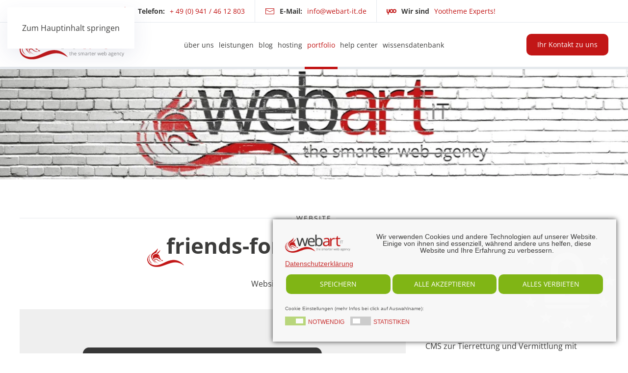

--- FILE ---
content_type: text/html; charset=utf-8
request_url: https://www.webart-it.de/portfolio/webseiten/friends-forever-germany-de
body_size: 7656
content:
<!DOCTYPE html><html lang=de-de dir=ltr><head><meta name=viewport content="width=device-width, initial-scale=1"><link rel=icon href=/images/logo/favicon.png sizes=any><link rel=icon href=/images/logo/favicon.svg type=image/svg+xml><link rel=apple-touch-icon href=/images/logo/apple-touch-icon.png><meta charset=utf-8><meta name=author content="webart-IT UG"><meta name=description content="Repräsentative Website auf Basis von Joomla CMS zur Tierrettung und Vermittlung mit Formular zur Tierpflege"><meta name=generator content="Joomla! - Open Source Content Management"><title>friends-forever-germany.de</title><link href=/favicon.ico rel=icon type=image/vnd.microsoft.icon><style>html{visibility:hidden}</style><link rel=preload as=style onload="setTimeout(function(){document.querySelector('html').style.visibility='visible';}, 1);this.onload=null;this.rel='stylesheet'" href=/media/plg_jspeed/cache/css/84033ab3b2e5b7ff6d03e8100b44cef9_0.css data-css=""/><link href=/media/system/css/joomla-fontawesome.min.css?4.5.32 rel=preload as=style onload="this.onload=null;this.rel='stylesheet'"> <script type=application/json class="joomla-script-options new">{"joomla.jtext":{"ERROR":"Fehler","MESSAGE":"Nachricht","NOTICE":"Hinweis","WARNING":"Warnung","JCLOSE":"Schließen","JOK":"OK","JOPEN":"Öffnen"},"system.paths":{"root":"","rootFull":"https:\/\/www.webart-it.de\/","base":"","baseFull":"https:\/\/www.webart-it.de\/"},"csrf.token":"faffbb8b1314007d4b3104f04b156147","plg_system_schedulerunner":{"interval":300}}</script> <script src=/media/system/js/core.min.js?a3d8f8></script> <script type=application/ld+json>{"@context":"https://schema.org","@graph":[{"@type":"Organization","@id":"https://www.webart-it.de/#/schema/Organization/base","name":"Webdesign, Hosting, Internetagentur in Regensburg | webart-IT","url":"https://www.webart-it.de/"},{"@type":"WebSite","@id":"https://www.webart-it.de/#/schema/WebSite/base","url":"https://www.webart-it.de/","name":"Webdesign, Hosting, Internetagentur in Regensburg | webart-IT","publisher":{"@id":"https://www.webart-it.de/#/schema/Organization/base"}},{"@type":"WebPage","@id":"https://www.webart-it.de/#/schema/WebPage/base","url":"https://www.webart-it.de/portfolio/webseiten/friends-forever-germany-de","name":"friends-forever-germany.de","description":"Repräsentative Website auf Basis von Joomla CMS zur Tierrettung und Vermittlung mit Formular zur Tierpflege","isPartOf":{"@id":"https://www.webart-it.de/#/schema/WebSite/base"},"about":{"@id":"https://www.webart-it.de/#/schema/Organization/base"},"inLanguage":"de-DE"},{"@type":"Article","@id":"https://www.webart-it.de/#/schema/com_content/article/84","name":"friends-forever-germany.de","headline":"friends-forever-germany.de","inLanguage":"de-DE","author":{"@type":"Person","name":"webart-IT UG"},"articleSection":"Webseiten","dateCreated":"2023-11-10T15:07:41+00:00","interactionStatistic":{"@type":"InteractionCounter","userInteractionCount":1105},"isPartOf":{"@id":"https://www.webart-it.de/#/schema/WebPage/base"}}]}</script> <script></script><meta property=og:locale content=de_DE class=4SEO_ogp_tag><meta property=og:url content=https://www.webart-it.de/portfolio/webseiten/friends-forever-germany-de class=4SEO_ogp_tag><meta property=og:site_name content="Webdesign, Hosting, Internetagentur in Regensburg | webart-IT" class=4SEO_ogp_tag><meta property=og:type content=article class=4SEO_ogp_tag><meta property=og:title content=friends-forever-germany.de class=4SEO_ogp_tag><meta property=og:description content="Repräsentative Website auf Basis von Joomla CMS zur Tierrettung und Vermittlung mit Formular zur Tierpflege" class=4SEO_ogp_tag><meta property=fb:app_id content=966242223397117 class=4SEO_ogp_tag><meta property=og:image content=https://www.webart-it.de/templates/yootheme/cache/5c/portfolio_friends_vorever-5ca29482.jpeg class=4SEO_ogp_tag><meta property=og:image:width content=1800 class=4SEO_ogp_tag><meta property=og:image:height content=1200 class=4SEO_ogp_tag><meta property=og:image:alt content=friends-forever-deutschland.de class=4SEO_ogp_tag><meta property=og:image:secure_url content=https://www.webart-it.de/templates/yootheme/cache/5c/portfolio_friends_vorever-5ca29482.jpeg class=4SEO_ogp_tag><meta name=twitter:card content=summary class=4SEO_tcards_tag><meta name=twitter:url content=https://www.webart-it.de/portfolio/webseiten/friends-forever-germany-de class=4SEO_tcards_tag><meta name=twitter:title content=friends-forever-germany.de class=4SEO_tcards_tag><meta name=twitter:description content="Repräsentative Website auf Basis von Joomla CMS zur Tierrettung und Vermittlung mit Formular zur Tierpflege" class=4SEO_tcards_tag><meta name=twitter:image content=https://www.webart-it.de/templates/yootheme/cache/5c/portfolio_friends_vorever-5ca29482.jpeg class=4SEO_tcards_tag>
	<meta name="robots" content="max-snippet:-1, max-image-preview:large, max-video-preview:-1" class="4SEO_robots_tag">
	<script type="application/ld+json" class="4SEO_structured_data_breadcrumb">{
    "@context": "http://schema.org",
    "@type": "BreadcrumbList",
    "itemListElement": [
        {
            "@type": "listItem",
            "position": 1,
            "name": "Startseite",
            "item": "https://www.webart-it.de/"
        },
        {
            "@type": "listItem",
            "position": 2,
            "name": "Portfolio",
            "item": "https://www.webart-it.de/portfolio"
        },
        {
            "@type": "listItem",
            "position": 3,
            "name": "Webseiten",
            "item": "https://www.webart-it.de/portfolio/webseiten"
        }
    ]
}</script>
<script type="application/ld+json" class="4SEO_structured_data_page">{
    "@context": "http://schema.org",
    "@graph": [
        {
            "@type": "Article",
            "author": {
                "@id": "https://www.webart-it.de/#webart_it_ug_746151452a"
            },
            "dateModified": "2023-11-10T15:07:41Z",
            "datePublished": "2023-11-10T15:07:41Z",
            "description": "Repräsentative Website auf Basis von Joomla CMS zur Tierrettung und Vermittlung mit Formular zur Tierpflege",
            "headline": "friends-forever-germany.de",
            "image": [
                {
                    "@type": "ImageObject",
                    "url": "https://www.webart-it.de/templates/yootheme/cache/5c/portfolio_friends_vorever-5ca29482.jpeg",
                    "caption": null,
                    "description": "friends-forever-deutschland.de",
                    "width": 1800,
                    "height": 1200
                }
            ],
            "inLanguage": "de-DE",
            "mainEntityOfPage": {
                "@type": "WebPage",
                "url": "https://www.webart-it.de/portfolio/webseiten/friends-forever-germany-de"
            },
            "publisher": {
                "@id": "https://www.webart-it.de/#defaultPublisher"
            },
            "url": "https://www.webart-it.de/portfolio/webseiten/friends-forever-germany-de"
        },
        {
            "@type": "Person",
            "name": "webart-IT UG",
            "@id": "https://www.webart-it.de/#webart_it_ug_746151452a"
        },
        {
            "@id": "https://www.webart-it.de/#defaultPublisher",
            "@type": "Organization",
            "url": "https://www.webart-it.de/",
            "logo": {
                "@id": "https://www.webart-it.de/#defaultLogo"
            },
            "name": "webart-IT UG (haftungsbeschränkt)",
            "location": {
                "@id": "https://www.webart-it.de/#defaultPlace"
            }
        },
        {
            "@id": "https://www.webart-it.de/#defaultLogo",
            "@type": "ImageObject",
            "url": "https://www.webart-it.de/images/logo/logo_webart-it_regensburg.png",
            "width": 500,
            "height": 180
        },
        {
            "@id": "https://www.webart-it.de/#defaultPlace",
            "@type": "Place",
            "address": {
                "@id": "https://www.webart-it.de/#defaultAddress"
            },
            "geo": {
                "@id": "https://www.webart-it.de/#defaultGeo"
            },
            "openingHoursSpecification": [
                {
                    "@type": "OpeningHoursSpecification",
                    "dayOfWeek": "http://schema.org/Monday",
                    "opens": "08:30",
                    "closes": "16:30"
                },
                {
                    "@type": "OpeningHoursSpecification",
                    "dayOfWeek": "http://schema.org/Tuesday",
                    "opens": "08:30",
                    "closes": "16:30"
                },
                {
                    "@type": "OpeningHoursSpecification",
                    "dayOfWeek": "http://schema.org/Wednesday",
                    "opens": "08:30",
                    "closes": "16:30"
                },
                {
                    "@type": "OpeningHoursSpecification",
                    "dayOfWeek": "http://schema.org/Thursday",
                    "opens": "08:30",
                    "closes": "16:30"
                },
                {
                    "@type": "OpeningHoursSpecification",
                    "dayOfWeek": "http://schema.org/Friday",
                    "opens": "08:30",
                    "closes": "16:30"
                }
            ]
        },
        {
            "@id": "https://www.webart-it.de/#defaultAddress",
            "@type": "PostalAddress",
            "addressLocality": "Regensburg",
            "addressRegion": "Bayern",
            "postalCode": "93057",
            "streetAddress": "Weinzierlstraße 18",
            "addressCountry": "DE"
        },
        {
            "@id": "https://www.webart-it.de/#defaultGeo",
            "@type": "GeoCoordinates",
            "latitude": 49.0368889,
            "longitude": 12.1133051
        }
    ]
}</script></head><body class=""><div class="uk-hidden-visually uk-notification uk-notification-top-left uk-width-auto"><div class=uk-notification-message> <a href=#tm-main class=uk-link-reset>Zum Hauptinhalt springen</a> </div></div><div class=tm-page> <header class="tm-header-mobile uk-hidden@m"><div uk-sticky cls-active=uk-navbar-sticky sel-target=.uk-navbar-container><div class=uk-navbar-container><div class="uk-container uk-container-expand"> <nav class=uk-navbar uk-navbar="{&quot;align&quot;:&quot;left&quot;,&quot;container&quot;:&quot;.tm-header-mobile &gt; [uk-sticky]&quot;,&quot;boundary&quot;:&quot;.tm-header-mobile .uk-navbar-container&quot;}"><div class="uk-navbar-left "> <a uk-toggle href=#tm-dialog-mobile class=uk-navbar-toggle><div uk-navbar-toggle-icon></div></a> </div><div class=uk-navbar-center> <a href=https://www.webart-it.de/ aria-label="Zurück zur Startseite" class="uk-logo uk-navbar-item"> <img alt loading=eager width=180 height=50 src=/images/logo/logo_webart_it.svg></a> </div></nav> </div> </div> </div><div id=tm-dialog-mobile uk-offcanvas="container: true; overlay: true" mode=push><div class="uk-offcanvas-bar uk-flex uk-flex-column"> <button class="uk-offcanvas-close uk-close-large" type=button uk-close uk-toggle="cls: uk-close-large; mode: media; media: @s"></button><div class=uk-margin-auto-bottom><div class=uk-panel id=module-menu-dialog-mobile><ul class="uk-nav uk-nav-default uk-nav-divider"> <li class=item-212><a href=/>Startseite</a></li> <li class=item-213><a href=/ueber-uns>Über uns</a></li> <li class="item-214 uk-parent"><a href=/leistungen>Leistungen</a> <ul class=uk-nav-sub> <li class=item-222><a href=/leistungen/webdesign-und-hosting/erstellung-eines-professionellen-internetauftritts>Professioneller Internetauftritt</a></li> <li class=item-223><a href=/leistungen/webdesign-und-hosting/responsive-webdesign>Responsive Webdesign</a></li> <li class=item-224><a href=/leistungen/webdesign-und-hosting/professionelles-webhosting>Professionelles Webhosting</a></li> <li class=item-225><a href=/leistungen/wordpress/website-mit-wordpress>Website mit WordPress</a></li> <li class=item-226><a href=/leistungen/wordpress/shopsystem-mit-woocommerce>Shopsystem mit WooCommerce</a></li> <li class=item-227><a href=/leistungen/joomla-cms/website-mit-joomla-cms>Website mit Joomla CMS</a></li> <li class=item-228><a href=/leistungen/joomla-cms/joomla-programmierung>Joomla Programmierung</a></li> <li class=item-229><a href=/leistungen/joomla-cms/joomla-wartung-und-updates>Joomla Wartung und Updates</a></li> <li class=item-230><a href=/leistungen/joomla-cms/joomla-migration>Joomla Migration</a></li> <li class=item-231><a href=/leistungen/joomla-cms/shopsystem-mit-virtuemart>Shopsystem mit Virtuemart</a></li> <li class=item-232><a href=/leistungen/yootheme-experts>YOOtheme Experts</a></li> <li class=item-233><a href=/leistungen/shopsystem-mit-magento>Shopsystem mit Magento</a></li> <li class=item-234><a href=/leistungen/internet-sicherheit>Internet Sicherheit</a></li></ul></li> <li class=item-215><a href=/blog>Blog</a></li> <li class="item-216 uk-parent"><a href=/hosting>Hosting</a> <ul class=uk-nav-sub> <li class=item-267><a href=/hosting/hostingpaket-sbusiness>Hostingpaket sbusiness</a></li> <li class=item-268><a href=/hosting/hostingpaket-ebusiness>Hostingpaket ebusiness</a></li> <li class=item-269><a href=/hosting/hostingpaket-business>Hostingpaket business</a></li> <li class=item-270><a href=/hosting/hostingpaket-business-profi>Hostingpaket business profi</a></li></ul></li> <li class="item-217 uk-active"><a href=/portfolio>Portfolio</a></li> <li class="item-218 uk-parent"><a href=/help-center>Help Center</a> <ul class=uk-nav-sub> <li class=item-257><a href=/help-center/hilfe-bei-gehackter-website>Hilfe bei gehackter Website</a></li> <li class=item-258><a href=/help-center/joomla-schulung>Joomla Schulung</a></li> <li class=item-259><a href=/help-center/wordpress-schulung>WordPress Schulung</a></li> <li class=item-260><a href=/help-center/sicheres-passwort>Sicheres Passwort</a></li> <li class=item-261><a href=/glossar>Glossar</a></li></ul></li> <li class="item-219 uk-parent"><a href=/wissensdatenbank>Wissensdatenbank</a> <ul class=uk-nav-sub> <li class=item-262><a href=/wissensdatenbank/e-mail>E-Mail</a></li> <li class=item-263><a href=/wissensdatenbank/grafik-und-design>Grafik und Design</a></li> <li class=item-264><a href=/wissensdatenbank/mysql-datenbanken>MySQL Datenbanken</a></li> <li class=item-265><a href=/wissensdatenbank/joomla>Joomla</a></li> <li class=item-266><a href=/wissensdatenbank/seo-suchmaschinenoptimierung>SEO - Suchmaschinenoptimierung</a></li> <li class=item-304><a href=/wissensdatenbank/wordpress>Wordpress</a></li></ul></li> <li class=item-220><a href=/ihr-kontakt-zu-uns>Kontakt</a></li></ul></div></div></div></div></header><div class="tm-toolbar tm-toolbar-default uk-visible@m"><div class="uk-container uk-flex uk-flex-middle uk-container-expand uk-flex-center"><div><div class="uk-grid-medium uk-child-width-auto uk-flex-middle" uk-grid="margin: uk-margin-small-top"><div><div class=uk-panel id=module-110><div class="uk-margin-remove-last-child custom"><ul class="uk-subnav uk-subnav-divider" uk-margin=""> <li><span uk-icon="icon: receiver" class=uk-margin-small-right></span> <strong class=uk-margin-small-right>Telefon:</strong> <a href=tel:+499414612803>+ 49 (0) 941 / 46 12 803</a></li> <li><span uk-icon="icon: mail" class=uk-margin-small-right></span> <strong class=uk-margin-small-right>E-Mail:</strong> <a href=mailto:info@webart-it.de>info@webart-it.de</a></li> <li><span uk-icon="icon: yootheme" class=uk-margin-small-right></span> <strong class=uk-margin-small-right>Wir sind</strong> <a href=/leistungen/yootheme-experts>Yootheme Experts!</a></li> <li class=uk-visible@xl><span uk-icon="icon: joomla" class=uk-margin-small-right></span> <strong class=uk-margin-small-right>E-Learning:</strong> <a href=/help-center/joomla-schulung>Joomla Online Schulung</a></li> <li class=uk-visible@xl><span uk-icon="icon: wordpress" class=uk-margin-small-right></span> <strong class=uk-margin-small-right>E-Learning:</strong> <a href=/help-center/wordpress-schulung>WordPress Online Schulung</a></li> </ul></div></div></div></div></div></div></div><header class="tm-header uk-visible@m"><div uk-sticky media=@m cls-active=uk-navbar-sticky sel-target=.uk-navbar-container><div class=uk-navbar-container><div class="uk-container uk-container-expand"> <nav class=uk-navbar uk-navbar="{&quot;align&quot;:&quot;left&quot;,&quot;container&quot;:&quot;.tm-header &gt; [uk-sticky]&quot;,&quot;boundary&quot;:&quot;.tm-header .uk-navbar-container&quot;}"><div class="uk-navbar-left "> <a href=https://www.webart-it.de/ aria-label="Zurück zur Startseite" class="uk-logo uk-navbar-item"> <img alt loading=eager width=213 height=60 src=/images/logo/logo_webart_it.svg><img class=uk-logo-inverse alt loading=eager width=213 height=60 src=/images/logo/logo_webart_it_inverse.svg></a> </div><div class=uk-navbar-center><ul class=uk-navbar-nav> <li class=item-108><a href=/ueber-uns> Über uns</a></li> <li class="item-109 uk-parent"><a href=/leistungen>Leistungen</a> <div class="uk-drop uk-navbar-dropdown uk-navbar-dropdown-width-3"><div class="uk-drop-grid uk-child-width-1-3" uk-grid><div><ul class="uk-nav uk-navbar-dropdown-nav"> <li class="item-110 uk-parent"><a role=button>Webdesign und Hosting</a> <ul class=uk-nav-sub> <li class=item-111><a href=/leistungen/webdesign-und-hosting/erstellung-eines-professionellen-internetauftritts>Professioneller Internetauftritt</a></li> <li class=item-112><a href=/leistungen/webdesign-und-hosting/responsive-webdesign>Responsive Webdesign</a></li> <li class=item-113><a href=/leistungen/webdesign-und-hosting/professionelles-webhosting>Professionelles Webhosting</a></li></ul></li> <li class="item-120 uk-parent"><a role=button>WordPress</a> <ul class=uk-nav-sub> <li class=item-121><a href=/leistungen/wordpress/website-mit-wordpress>Website mit WordPress</a></li> <li class=item-122><a href=/leistungen/wordpress/shopsystem-mit-woocommerce>Shopsystem mit WooCommerce</a></li></ul></li></ul></div><div><ul class="uk-nav uk-navbar-dropdown-nav"> <li class="item-114 uk-parent"><a role=button>Joomla!-CMS</a> <ul class=uk-nav-sub> <li class=item-115><a href=/leistungen/joomla-cms/website-mit-joomla-cms>Website mit Joomla CMS</a></li> <li class=item-116><a href=/leistungen/joomla-cms/joomla-programmierung>Joomla Programmierung</a></li> <li class=item-117><a href=/leistungen/joomla-cms/joomla-wartung-und-updates>Joomla Wartung und Updates</a></li> <li class=item-118><a href=/leistungen/joomla-cms/joomla-migration>Joomla Migration</a></li> <li class=item-193><a href=/leistungen/joomla-cms/shopsystem-mit-virtuemart>Shopsystem mit Virtuemart</a></li></ul></li> <li class=item-125><a href=/leistungen/yootheme-experts>YOOtheme Experts</a></li></ul></div><div><ul class="uk-nav uk-navbar-dropdown-nav"> <li class=item-123><a href=/leistungen/shopsystem-mit-magento>Shopsystem mit Magento</a></li> <li class=item-124><a href=/leistungen/internet-sicherheit>Internet Sicherheit</a></li></ul></div></div></div></li> <li class=item-126><a href=/blog>Blog</a></li> <li class="item-127 uk-parent"><a href=/hosting>Hosting</a> <div class="uk-drop uk-navbar-dropdown"><div><ul class="uk-nav uk-navbar-dropdown-nav"> <li class=item-128><a href=/hosting/hostingpaket-sbusiness>Hostingpaket sbusiness</a></li> <li class=item-129><a href=/hosting/hostingpaket-ebusiness>Hostingpaket ebusiness</a></li> <li class=item-130><a href=/hosting/hostingpaket-business>Hostingpaket business</a></li> <li class=item-131><a href=/hosting/hostingpaket-business-profi>Hostingpaket business profi</a></li></ul></div></div></li> <li class="item-132 uk-active"><a href=/portfolio>Portfolio</a></li> <li class="item-133 uk-parent"><a href=/help-center>Help Center</a> <div class="uk-drop uk-navbar-dropdown"><div><ul class="uk-nav uk-navbar-dropdown-nav"> <li class=item-134><a href=/help-center/hilfe-bei-gehackter-website>Hilfe bei gehackter Website</a></li> <li class=item-135><a href=/help-center/joomla-schulung>Joomla Schulung</a></li> <li class=item-136><a href=/help-center/wordpress-schulung>WordPress Schulung</a></li> <li class=item-137><a href=/help-center/sicheres-passwort>Sicheres Passwort</a></li> <li class=item-138><a href=/glossar>Glossar</a></li></ul></div></div></li> <li class="item-139 uk-parent"><a href=/wissensdatenbank>Wissensdatenbank</a> <div class="uk-drop uk-navbar-dropdown"><div><ul class="uk-nav uk-navbar-dropdown-nav"> <li class=item-166><a href=/wissensdatenbank/e-mail>E-Mail</a></li> <li class=item-168><a href=/wissensdatenbank/grafik-und-design>Grafik und Design</a></li> <li class=item-167><a href=/wissensdatenbank/mysql-datenbanken>MySQL Datenbanken</a></li> <li class=item-170><a href=/wissensdatenbank/joomla>Joomla</a></li> <li class=item-171><a href=/wissensdatenbank/seo-suchmaschinenoptimierung>SEO - Suchmaschinenoptimierung</a></li> <li class=item-301><a href=/wissensdatenbank/wordpress>Wordpress</a></li></ul></div></div></li></ul></div><div class=uk-navbar-right><div class=uk-navbar-item id=module-109><div class="uk-grid tm-grid-expand uk-child-width-1-1 uk-grid-margin"><div class=uk-width-1-1><div class=uk-margin> <a class="el-content uk-button uk-button-default" href=/ihr-kontakt-zu-uns> Ihr Kontakt zu uns </a> </div></div></div></div></div></nav> </div> </div> </div> </header> <main id=tm-main><div id=system-message-container aria-live=polite></div><div class="uk-visible@m uk-section-default uk-section uk-padding-remove-vertical" uk-scrollspy="target: [uk-scrollspy-class]; cls: uk-animation-fade; delay: 200;"><div class="uk-grid tm-grid-expand uk-child-width-1-1 uk-grid-margin"><div class=uk-width-1-1@m><div class=uk-margin uk-scrollspy-class> <picture> <source type=image/webp srcset="/templates/yootheme/cache/36/brickwall-36ea59d3.webp 768w, /templates/yootheme/cache/7e/brickwall-7eb4b359.webp 1024w, /templates/yootheme/cache/9e/brickwall-9e154963.webp 1366w, /templates/yootheme/cache/56/brickwall-569d7754.webp 1600w, /templates/yootheme/cache/d6/brickwall-d6e87d5d.webp 1920w, /templates/yootheme/cache/66/brickwall-661cc661.webp 2000w" sizes="(min-width: 2000px) 2000px"> <img src=/templates/yootheme/cache/62/brickwall-624167ee.jpeg width=2000 height=350 class=el-image alt="webart-IT - Full Service Internetagentur aus Regensburg" loading=lazy> </picture> </div> </div></div></div><div class="uk-section-default uk-section" uk-scrollspy="target: [uk-scrollspy-class]; cls: uk-animation-scale-up; delay: 200;"><div class=uk-container><div class="uk-grid tm-grid-expand uk-child-width-1-1 uk-grid-margin"><div class=uk-width-1-1><div class="uk-h6 uk-heading-line uk-text-center" uk-scrollspy-class> <span>Website</span> </div><h1 class="uk-heading-bullet uk-margin-medium uk-margin-remove-top uk-text-center" uk-scrollspy-class> friends-forever-germany.de </h1><div class="uk-panel uk-margin-remove-vertical uk-width-2xlarge uk-margin-auto uk-text-center" uk-scrollspy-class>Website auf Basis von Joomla CMS</div></div></div><div class="uk-grid tm-grid-expand uk-grid-margin" uk-grid><div class=uk-width-2-3@m><div class=uk-margin uk-scrollspy-class> <a class=el-link href=#js-0 uk-scroll uk-toggle><picture> <source type=image/webp srcset="/templates/yootheme/cache/9a/portfolio_friends_vorever-9ad45c9a.webp 768w, /templates/yootheme/cache/87/portfolio_friends_vorever-87421392.webp 1024w, /templates/yootheme/cache/dd/portfolio_friends_vorever-dda18cc1.webp 1366w, /templates/yootheme/cache/ff/portfolio_friends_vorever-ff5d4863.webp 1600w, /templates/yootheme/cache/d2/portfolio_friends_vorever-d2c845ad.webp 1800w" sizes="(min-width: 1800px) 1800px"> <img src=/templates/yootheme/cache/5c/portfolio_friends_vorever-5ca29482.jpeg width=1800 height=1200 class=el-image alt=friends-forever-deutschland.de loading=lazy> </picture></a> <div id=js-0 class="uk-flex-top uk-modal" uk-modal><div class="uk-modal-dialog uk-width-auto uk-margin-auto-vertical"> <button class=uk-modal-close-outside type=button uk-close></button> <picture> <source type=image/webp srcset="/templates/yootheme/cache/9a/portfolio_friends_vorever-9ad45c9a.webp 768w, /templates/yootheme/cache/87/portfolio_friends_vorever-87421392.webp 1024w, /templates/yootheme/cache/dd/portfolio_friends_vorever-dda18cc1.webp 1366w, /templates/yootheme/cache/ff/portfolio_friends_vorever-ff5d4863.webp 1600w, /templates/yootheme/cache/d2/portfolio_friends_vorever-d2c845ad.webp 1800w" sizes="(min-width: 1800px) 1800px"> <img src=/templates/yootheme/cache/5c/portfolio_friends_vorever-5ca29482.jpeg width=1800 height=1200 alt loading=lazy> </picture> </div> </div> </div> </div><div class=uk-width-1-3@m><h3 class="uk-h6 uk-heading-line" uk-scrollspy-class> <span>Aufgabenstellung:</span> </h3><div class="uk-panel uk-margin" uk-scrollspy-class>Repräsentative Website auf Basis von Joomla CMS zur Tierrettung und Vermittlung mit Formular zur Tierpflege</div><h3 class="uk-h6 uk-heading-line" uk-scrollspy-class> <span>Highlights: </span> </h3><ul class=uk-list uk-scrollspy-class> <li class=el-item><div class="el-content uk-panel">Dynamische Inhalte mit Templateausgabe, Galerie Elemente, Konzeption & Design, Pagebuilder, Programmierung, Responsive Webdesign, Slideshow Elemente, Technische SEO</div></li> </ul><h3 class="uk-h6 uk-heading-line" uk-scrollspy-class> <span>Info: </span> </h3><div class="uk-panel uk-margin" uk-scrollspy-class>Kunde: Agenturauftrag Partner SunsetSky</div><div class="uk-panel uk-margin" uk-scrollspy-class>Branche: Tiere</div><div class=uk-margin uk-scrollspy-class> <a class="el-content uk-link-text uk-flex-inline uk-flex-center uk-flex-middle" href=https://www.friends-forever-deutschland.de/ target=_blank> <span class=uk-margin-small-right uk-icon=arrow-right></span> Livesite </a> </div></div></div><div class="uk-grid tm-grid-expand uk-child-width-1-1 uk-grid-margin"><div class=uk-width-1-1><div class=uk-margin uk-scrollspy-class> <a class="el-content uk-width-1-1 uk-button uk-button-default uk-flex-inline uk-flex-center uk-flex-middle" href=/portfolio> <span class=uk-margin-small-right uk-icon=arrow-left></span> Zurück zur Übersicht </a> </div><div class="uk-margin-remove-vertical uk-text-center" uk-scrollspy-class><div class="uk-flex-middle uk-grid-row-small uk-child-width-auto uk-flex-center" uk-grid><div class=el-item> <a class="el-content uk-flex-inline uk-flex-center uk-flex-middle" href=/portfolio/webseiten/scheiter-immobilien-de> <span class=uk-margin-small-right uk-icon=chevron-left></span> vorherige Referenz </a> </div><div class=el-item> <a class="el-content uk-flex-inline uk-flex-center uk-flex-middle" href=/portfolio/webseiten/lebeschoener-de> nächste Referenz <span class=uk-margin-small-left uk-icon=chevron-right></span> </a> </div></div></div></div></div></div></div><div class="uk-section-default uk-section uk-padding-remove-top" uk-scrollspy="target: [uk-scrollspy-class]; cls: uk-animation-scale-up; delay: 200;"><div class=uk-container><div class="uk-grid tm-grid-expand uk-child-width-1-1 uk-grid-margin"><div class=uk-width-1-1><div class=uk-margin uk-scrollspy-class> <picture> <source type=image/webp srcset="/templates/yootheme/cache/79/title_line-79fad70d.webp 768w, /templates/yootheme/cache/3d/title_line-3d787cc0.webp 1024w, /templates/yootheme/cache/be/title_line-be594278.webp 1366w, /templates/yootheme/cache/e9/title_line-e92c0c14.webp 1400w" sizes="(min-width: 1400px) 1400px"> <img src=/templates/yootheme/cache/60/title_line-6041c5e0.png width=1400 height=3 class=el-image alt loading=lazy> </picture> </div> </div></div><div class="uk-grid tm-grid-expand uk-grid-margin" uk-grid><div class="uk-grid-item-match uk-flex-middle uk-width-2-3@m"><div class="uk-panel uk-width-1-1"><div class="uk-panel uk-margin-remove-first-child uk-margin uk-text-left@m uk-text-center" uk-scrollspy-class=uk-animation-slide-left-medium><h3 class="el-title uk-h2 uk-margin-top uk-margin-remove-bottom"> Wir stehen für Individuelle Lösungen! </h3><div class="el-content uk-panel uk-margin-top"><p>Wenn Sie auf der Suche nach individuellen Lösungen sind oder etwas Einzigartiges wünschen, finden wir immer eine Lösung, die Ihren Vorstellungen und Wünschen entspricht.</p></div></div></div></div><div class="uk-grid-item-match uk-flex-middle uk-width-1-3@m"><div class="uk-panel uk-width-1-1"><div class="uk-margin uk-text-center" uk-scrollspy-class> <a class="el-content uk-button uk-button-default uk-button-large uk-flex-inline uk-flex-center uk-flex-middle" title="Hier unverbindlich anfragen" href=/ihr-kontakt-zu-uns> <span class=uk-margin-small-right uk-icon=mail></span> Hier unverbindlich anfragen </a> </div></div></div></div></div></div></main><footer><div class="uk-section-secondary uk-section"><div class=uk-container><div class="uk-grid tm-grid-expand uk-grid-margin" uk-grid><div class="uk-width-1-2@s uk-width-1-4@m"><div class="uk-panel uk-margin-remove-first-child uk-margin"><h3 class="el-title uk-heading-divider uk-margin-top uk-margin-remove-bottom"> Bürozeiten </h3><div class="el-content uk-panel uk-margin-top"><p><span itemprop=name><strong>webart-IT UG (haftungsbeschränkt)</strong></span></p><p><span itemscope="" itemtype=http://schema.org/Place><span itemprop=openingHoursSpecification itemscope="" itemtype=http://schema.org/OpeningHoursSpecification> Öffnungszeiten:<br /><br />Montag-Freitag:<br /> 8:30 Uhr -16:30 Uhr </span> </span></p><p><strong>Telefonische Erreichbarkeit:</strong></p><p>Regulär während unserer Öffnungszeiten. Ausserhalb dieses Zeitfensters stehen wir Ihnen jederzeit via E-Mail zur Verfügung.</p></div></div></div><div class="uk-width-1-2@s uk-width-1-4@m"><div class="uk-panel uk-margin-remove-first-child uk-margin"><h3 class="el-title uk-heading-divider uk-margin-top uk-margin-remove-bottom"> Kontakt </h3><div class="el-content uk-panel uk-margin-top"><span itemscope itemtype=http://schema.org/Organization> <span itemprop=name><strong>webart-IT UG (haftungsbeschränkt)</strong></span><br><br> <span itemprop=address itemscope itemtype=http://schema.org/PostalAddress> <span itemprop=streetAddress>Weinzierlstr. 18</span><br> <span itemprop=postalCode>93057</span> <span itemprop=addressLocality>Regensburg</span><br><br>
Tel.: <a href=tel:00499414612803><span itemprop=telephone>+49 (0) 941 - 46 12 803</span></a><br>
Fax: <span itemprop=faxNumber>+49 (0) 941 - 46 12 845</span><br><br>E-Mail: <a href=mailto:info@webart-it.de><span itemprop=email>info@webart-it.de</span></a> </span></span></div></div></div><div class="uk-width-1-2@s uk-width-1-4@m"><h3 class=uk-heading-divider> Quicklinks </h3><div class="uk-panel tm-nav-side"><ul class="uk-nav uk-nav-default"> <li class=item-178><a href=/>Startseite</a></li> <li class=item-179><a href=/ueber-uns>Über uns</a></li> <li class=item-180><a href=/leistungen>Leistungen</a></li> <li class=item-181><a href=/blog>Blog</a></li> <li class=item-182><a href=/hosting>Hosting</a></li> <li class="item-183 uk-active"><a href=/portfolio>Portfolio</a></li> <li class=item-184><a href=/help-center>Help Center</a></li> <li class=item-185><a href=/wissensdatenbank>Wissensdatenbank</a></li> <li class=item-186><a href=/leistungen/yootheme-experts>YOOtheme Experts</a></li></ul></div></div><div class="uk-width-1-2@s uk-width-1-4@m"><h3 class=uk-heading-divider> Information </h3><div class="uk-panel tm-nav-side"><ul class="uk-nav uk-nav-default"> <li class=item-172><a href=/ihr-kontakt-zu-uns>Kontakt</a></li> <li class=item-177><a href=/glossar>Glossar</a></li> <li class=item-188><a href=/impressum>Impressum</a></li> <li class=item-189><a href=/datenschutzerklaerung>Datenschutzerklärung</a></li> <li class=item-190><a href=/datenschutz-social-media>Datenschutz Social Media</a></li> <li class=item-191><a href=/disclaimer>Disclaimer</a></li> <li class=item-192><a href=/agb>AGB</a></li></ul></div></div></div></div></div><div id=footer#0 class="uk-section-secondary uk-section uk-section-small"><div class=uk-container><div class="uk-grid tm-grid-expand uk-grid-margin" uk-grid><div class=uk-width-expand@m><div class="uk-panel uk-text-small uk-margin uk-text-left@m uk-text-center"><p class=uk-text-small>This website was proudly built with <i class="fas fa-heart"></i>, lots of <i class="fas fa-coffee"></i>, <span>HTML5 and CSS3</span>.</p><p class=uk-text-small>Copyright © webart-IT UG (haftungsbeschränkt).<br />Alle Rechte vorbehalten.</p></div></div><div class=uk-width-small@m><div class="uk-margin uk-text-center"> <a class=uk-icon-link href=# uk-scroll><span uk-icon="icon: upload; width: 40; height: 40;"></span></a> </div></div><div class=uk-width-expand@m><div class="uk-panel uk-margin uk-text-right@m uk-text-center"><p class=uk-text-small><a href="https://www.google.de/maps/place/webart-IT+UG+(haftungsbeschr%C3%A4nkt)/@49.036996,12.1132438,17z/data=!4m13!1m7!3m6!1s0x479fc1c1a1dde95b:0x810b650447bae65!2sWeinzierlstra%C3%9Fe+18,+93057+Regensburg!3b1!8m2!3d49.03692!4d12.11324!3m4!1s0x479fc1c1a1dde95b:0x23801ea5232e9036!8m2!3d49.03692!4d12.11324" target=_blank title="webart-IT UG (haftungsbeschränkt), Europe, Germany, Regensburg" rel="noopener noreferrer"><img src=/images/logo/logo_webart_it_map.png alt="webart-IT UG (haftungsbeschränkt), Europe, Germany, Regensburg" title="webart-IT UG (haftungsbeschränkt), Europe, Germany, Regensburg" width=213 height=150 /></a></p></div></div></div></div></div></footer></div><noscript class=4SEO_cron> <img aria-hidden=true alt="" style=position:absolute;bottom:0;left:0;z-index:-99999; src="https://www.webart-it.de/index.php/_wblapi?nolangfilter=1&_wblapi=/forseo/v1/cron/image/" data-pagespeed-no-transform data-speed-no-transform /> </noscript> <script src=/media/plg_jspeed/cache/js/a6abf6ca1494f45127cf0f58f1d3fb00_0_0.js defer></script><script src=/media/plg_jspeed/cache/js/a6abf6ca1494f45127cf0f58f1d3fb00_0_1.js defer></script><script src=/media/plg_jspeed/cache/js/a6abf6ca1494f45127cf0f58f1d3fb00_0_2.js defer></script><script src=/media/plg_jspeed/cache/js/a6abf6ca1494f45127cf0f58f1d3fb00_0_3.js defer></script><script src=/media/plg_jspeed/cache/js/a6abf6ca1494f45127cf0f58f1d3fb00_0_4.js defer></script><script src=/media/plg_jspeed/cache/js/a6abf6ca1494f45127cf0f58f1d3fb00_0_5.js defer></script><script src=/media/plg_jspeed/cache/js/a6abf6ca1494f45127cf0f58f1d3fb00_0_6.js defer></script><script src=/media/plg_jspeed/cache/js/a6abf6ca1494f45127cf0f58f1d3fb00_0_7.js defer></script><script src=/media/plg_jspeed/cache/js/a6abf6ca1494f45127cf0f58f1d3fb00_0_8.js defer></script><script src=/media/plg_jspeed/cache/js/a6abf6ca1494f45127cf0f58f1d3fb00_0_9.js defer></script><script src=/media/plg_jspeed/cache/js/a6abf6ca1494f45127cf0f58f1d3fb00_0_10.js defer></script><script src=/media/plg_jspeed/cache/js/a6abf6ca1494f45127cf0f58f1d3fb00_0_11.js defer></script><script src=/media/plg_jspeed/cache/js/a6abf6ca1494f45127cf0f58f1d3fb00_0_12.js defer></script><script src=/media/plg_jspeed/cache/js/a6abf6ca1494f45127cf0f58f1d3fb00_0_13.js defer></script><script src=/media/plg_jspeed/cache/js/a6abf6ca1494f45127cf0f58f1d3fb00_0_14.js defer></script><script src=/media/plg_jspeed/cache/js/a6abf6ca1494f45127cf0f58f1d3fb00_0_15.js defer></script> <script src="/media/system/js/messages.min.js?9a4811" type="module"></script> <script src=/plugins/system/gdpr/assets/js/jquery.fancybox.min.js?05db94 defer></script> <script src=/plugins/system/gdpr/assets/js/cookieconsent.min.js?05db94 defer></script> <script src=/plugins/system/gdpr/assets/js/init.js?05db94 defer></script> <script src="/media/plg_system_schedulerunner/js/run-schedule.min.js?229d3b" type="module"></script> </body> </html>

--- FILE ---
content_type: application/javascript
request_url: https://www.webart-it.de/media/plg_jspeed/cache/js/a6abf6ca1494f45127cf0f58f1d3fb00_0_12.js
body_size: 62
content:
try {
|"COMMENT_START Could not resolve host: www.1a3c9a8ebcc58dac607cdcc47329d03d-gdprlock COMMENT_END"|
} catch (e) {
console.error('Error in file:https://www.1a3c9a8ebcc58dac607cdcc47329d03d-gdprlock/gtag/js?id=G-XJPVNJG6GK; Error:' + e.message);
};


--- FILE ---
content_type: application/javascript
request_url: https://www.webart-it.de/media/plg_jspeed/cache/js/a6abf6ca1494f45127cf0f58f1d3fb00_0_6.js
body_size: -17
content:
try {
var gdprCookieCategoryDisabled2=1;
} catch (e) {
console.error('Error in script declaration; Error:' + e.message);
};


--- FILE ---
content_type: application/javascript
request_url: https://www.webart-it.de/media/plg_jspeed/cache/js/a6abf6ca1494f45127cf0f58f1d3fb00_0_8.js
body_size: -16
content:
try {
var gdprCookieCategoryDisabled4=1;
} catch (e) {
console.error('Error in script declaration; Error:' + e.message);
};


--- FILE ---
content_type: application/javascript
request_url: https://www.webart-it.de/media/plg_jspeed/cache/js/a6abf6ca1494f45127cf0f58f1d3fb00_0_10.js
body_size: 14
content:
try {
var gdprFancyboxWidth=700;var gdprFancyboxHeight=800;var gdprCloseText='Schließen';
} catch (e) {
console.error('Error in script declaration; Error:' + e.message);
};


--- FILE ---
content_type: application/javascript
request_url: https://www.webart-it.de/media/plg_jspeed/cache/js/a6abf6ca1494f45127cf0f58f1d3fb00_0_4.js
body_size: 2526
content:
try {
var gdprConfigurationOptions = { complianceType: 'opt-in',
																			  cookieConsentLifetime: 365,
																			  cookieConsentSamesitePolicy: '',
																			  cookieConsentSecure: 0,
																			  cookieJoomlaSettings: 0,
																			  cookieConsentDomain: '',
																			  cookieConsentPath: '/',
																			  disableFirstReload: 1,
																	  		  blockJoomlaSessionCookie: 1,
																			  blockExternalCookiesDomains: 1,
																			  externalAdvancedBlockingModeCustomAttribute: '',
																			  allowedCookies: '',
																			  blockCookieDefine: 1,
																			  autoAcceptOnNextPage: 0,
																			  revokable: 1,
																			  lawByCountry: 0,
																			  checkboxLawByCountry: 0,
																			  blockPrivacyPolicy: 0,
																			  cacheGeolocationCountry: 1,
																			  countryAcceptReloadTimeout: 1000,
																			  usaCCPARegions: null,
																			  countryEnableReload: 1,
																			  customHasLawCountries: [""],
																			  dismissOnScroll: 0,
																			  dismissOnTimeout: 0,
																			  containerSelector: 'body',
																			  hideOnMobileDevices: 0,
																			  autoFloatingOnMobile: 0,
																			  autoFloatingOnMobileThreshold: 800,
																			  autoRedirectOnDecline: 0,
																			  autoRedirectOnDeclineLink: '',
																			  showReloadMsg: 0,
																			  showReloadMsgText: 'Einstellungen werden übernommen und Seite neu geladen...',
																			  showConsentID: 0,
																			  defaultClosedToolbar: 0,
																			  toolbarLayout: 'basic',
																			  toolbarTheme: 'edgeless',
																			  toolbarButtonsTheme: 'allow_first',
																			  revocableToolbarTheme: 'basic',
																			  toolbarPosition: 'bottom-right',
																			  toolbarCenterTheme: 'extended',
																			  revokePosition: 'revoke-bottom',
																			  toolbarPositionmentType: 1,
																			  positionCenterSimpleBackdrop: 1,
																			  positionCenterBlurEffect: 1,
																			  preventPageScrolling: 0,
																			  popupEffect: 'flip',
																			  popupBackground: '#f7f7f7',
																			  popupText: '#3c3c3b',
																			  popupLink: '#c21616',
																			  buttonBackground: '#79b500',
																			  buttonBorder: '#79b500',
																			  buttonText: '#ffffff',
																			  highlightOpacity: '100',
																			  highlightBackground: '#79b500',
																			  highlightBorder: '#79b500',
																			  highlightText: '#ffffff',
																			  highlightDismissBackground: '#79b500',
																		  	  highlightDismissBorder: '#79b500',
																		 	  highlightDismissText: '#ffffff',
																			  autocenterRevokableButton: 0,
																			  hideRevokableButton: 0,
																			  hideRevokableButtonOnscroll: 0,
																			  customRevokableButton: 0,
																			  customRevokableButtonAction: 0,
																			  headerText: '<p>Diese Website benutzt Cookies!</p>',
																			  messageText: '<div uk-grid class=\"uk-flex uk-flex-middle uk-text-center\"> <div class=\"uk-width-1-4@m\"><img src=\"/images/logo/logo_webart_it.png\" alt=\"logo webart it\" width=\"211\" height=\"60\" /></div> <div class=\"uk-width-3-4@m\">  Wir verwenden Cookies und andere Technologien auf unserer Website. Einige von ihnen sind essenziell, während andere uns helfen, diese Website und Ihre Erfahrung zu verbessern.  </div> </div>',
																			  denyMessageEnabled: 1, 
																			  denyMessage: '<strong>Sie haben Cookies abgelehnt! Einige Funktionen unserer Seite stehen ihnen daher möglicherweise nicht zur Verfügung (z.B. Kontaktformular).</strong> Um die bestmögliche Erfahrung auf dieser Website zu gewährleisten, stimmen Sie bitte der Cookie-Nutzung zu. Informationen zu unseren Cookies und dazu, wie Sie die Kontrolle darüber behalten, finden Sie in unserer Datenschutzerklärung.',
																			  placeholderBlockedResources: 1, 
																			  placeholderBlockedResourcesAction: 'open',
																	  		  placeholderBlockedResourcesText: 'Sie müssen Cookies akzeptieren und die Seite neu laden, um eine Aktion ausführen oder den Inhalt sehen zu können!',
																			  placeholderIndividualBlockedResourcesText: 'You must accept cookies from {domain} and reload the page to view this content',
																			  placeholderIndividualBlockedResourcesAction: 1,
																			  placeholderOnpageUnlock: 0,
																			  scriptsOnpageUnlock: 0,
																			  autoDetectYoutubePoster: 0,
																			  autoDetectYoutubePosterApikey: 'AIzaSyAV_WIyYrUkFV1H8OKFYG8wIK8wVH9c82U',
																			  dismissText: 'Schliessen',
																			  allowText: 'Speichern',
																			  denyText: 'Alles verbieten',
																			  cookiePolicyLinkText: '',
																			  cookiePolicyLink: 'javascript:void(0)',
																			  cookiePolicyRevocableTabText: 'Cookie Richtlinie',
																			  cookiePolicyRevocableTabIcon: 'text',
																			  cookiePolicyRevocableTabIconCustom: '',
																			  privacyPolicyLinkText: 'Datenschutzerklärung',
																			  privacyPolicyLink: 'https://www.webart-it.de/datenschutzerklaerung',
																			  googleCMPTemplate: 0,
																			  enableGdprBulkConsent: 0,
																			  displayBulkConsentDomains: 0,
																			  bulkConsentDomains: [""],
																			  enableCustomScriptExecGeneric: 0,
																			  customScriptExecGeneric: '',
																			  categoriesCheckboxTemplate: 'cc-checkboxes-light',
																			  toggleCookieSettings: 0,
																			  toggleCookieSettingsLinkedView: 0,
																			  toggleCookieSettingsButtonsArea: 0,
 																			  toggleCookieSettingsLinkedViewSefLink: '/component/gdpr/',
																	  		  toggleCookieSettingsText: '<span class="cc-cookie-settings-toggle">Cookie Einstellungen <span class="cc-cookie-settings-toggler">&#x25EE</span></span>',
																			  toggleCookieSettingsButtonBackground: '#333333',
																			  toggleCookieSettingsButtonBorder: '#ffffff',
																			  toggleCookieSettingsButtonText: '#ffffff',
																			  showLinks: 1,
																			  blankLinks: '_self',
																			  autoOpenPrivacyPolicy: 0,
																			  openAlwaysDeclined: 0,
																			  cookieSettingsLabel: 'Cookie Einstellungen (mehr Infos bei click auf Auswahlname):',
															  				  cookieSettingsDesc: 'Wählen Sie die Art der Cookies, die Sie deaktivieren möchten, indem Sie auf die Kontrollkästchen klicken. Klicken Sie auf einen Kategorienamen, um mehr Informationen über verwendete Cookies zu erhalten.',
																			  cookieCategory1Enable: 1,
																			  cookieCategory1Name: 'Notwendig',
																			  cookieCategory1Locked: 1,
																			  cookieCategory2Enable: 0,
																			  cookieCategory2Name: 'Präferenzen',
																			  cookieCategory2Locked: 0,
																			  cookieCategory3Enable: 1,
																			  cookieCategory3Name: 'Statistiken',
																			  cookieCategory3Locked: 0,
																			  cookieCategory4Enable: 0,
																			  cookieCategory4Name: 'Marketing',
																			  cookieCategory4Locked: 0,
																			  cookieCategoriesDescriptions: {},
																			  alwaysReloadAfterCategoriesChange: 1,
																			  preserveLockedCategories: 1,
																			  declineButtonBehavior: 'soft',
																			  blockCheckedCategoriesByDefault: 0,
																			  reloadOnfirstDeclineall: 1,
																			  trackExistingCheckboxSelectors: '',
															  		  		  trackExistingCheckboxConsentLogsFormfields: 'name,email,subject,message',
																			  allowallShowbutton: 1,
																			  allowallText: 'Alle akzeptieren',
																			  allowallButtonBackground: '#ffffff',
																			  allowallButtonBorder: '#ffffff',
																			  allowallButtonText: '#000000',
																			  allowallButtonTimingAjax: 'extrafast',
																			  includeAcceptButton: 0,
																			  includeDenyButton: 0,
																			  trackConsentDate: 0,
																			  execCustomScriptsOnce: 1,
																			  optoutIndividualResources: 1,
																			  blockIndividualResourcesServerside: 1,
																			  disableSwitchersOptoutCategory: 0,
																			  autoAcceptCategories: 0,
																			  allowallIndividualResources: 1,
																			  blockLocalStorage: 0,
																			  blockSessionStorage: 0,
																			  externalAdvancedBlockingModeTags: 'iframe,script,img,source,link',
																			  enableCustomScriptExecCategory1: 0,
																			  customScriptExecCategory1: '',
																			  enableCustomScriptExecCategory2: 0,
																			  customScriptExecCategory2: '',
																			  enableCustomScriptExecCategory3: 0,
																			  customScriptExecCategory3: '',
																			  enableCustomScriptExecCategory4: 0,
																			  customScriptExecCategory4: '',
																			  enableCustomDeclineScriptExecCategory1: 0,
																			  customScriptDeclineExecCategory1: '',
																			  enableCustomDeclineScriptExecCategory2: 0,
																			  customScriptDeclineExecCategory2: '',
																			  enableCustomDeclineScriptExecCategory3: 0,
																			  customScriptDeclineExecCategory3: '',
																			  enableCustomDeclineScriptExecCategory4: 0,
																			  customScriptDeclineExecCategory4: '',
																			  enableCMPPreferences: 0,
																			  enableGTMEventsPreferences: 0,
																			  enableCMPStatistics: 0,
																			  enableGTMEventsStatistics: 0,
																			  enableCMPAds: 0,
																			  enableUETAds: 0,
																			  enableGTMEventsAds: 0,
																			  enableClarityAnalytics: 0,
                                                                              enableClarityAds: 0,
																			  debugMode: 0
																		};var gdpr_ajax_livesite='https://www.webart-it.de/';var gdpr_enable_log_cookie_consent=1;
} catch (e) {
console.error('Error in script declaration; Error:' + e.message);
};


--- FILE ---
content_type: image/svg+xml
request_url: https://www.webart-it.de/images/logo/logo_webart_it.svg
body_size: 17319
content:
<?xml version="1.0" encoding="utf-8"?>
<!-- Generator: Adobe Illustrator 25.2.1, SVG Export Plug-In . SVG Version: 6.00 Build 0)  -->
<svg version="1.1" id="Ebene_1" xmlns="http://www.w3.org/2000/svg" xmlns:xlink="http://www.w3.org/1999/xlink" x="0px" y="0px"
	 viewBox="0 0 807 227.6" style="enable-background:new 0 0 807 227.6;" xml:space="preserve">
<style type="text/css">
	.Grün_x0020_bogenförmig{fill:url(#SVGID_1_);stroke:#FFFFFF;stroke-width:0.25;stroke-miterlimit:1;}
	.st0{fill:#878787;}
	.st1{fill:#C21717;}
	.st2{fill:#3C3C3B;}
</style>
<linearGradient id="SVGID_1_" gradientUnits="userSpaceOnUse" x1="-18.6016" y1="420.3809" x2="-17.8945" y2="419.6738">
	<stop  offset="0" style="stop-color:#249F38"/>
	<stop  offset="0.9831" style="stop-color:#1E381F"/>
</linearGradient>
<g>
	<path class="st0" d="M680.2,111V73.7h4.3V111H680.2z"/>
	<path class="st0" d="M690.1,77.6v-3.9h28v3.9h-11.8V111h-4.3V77.6H690.1z"/>
</g>
<g>
	<path class="st1" d="M86.9,188.1c0,0-26.9-17.9-39.8-41.4c-23.2-42.3,8.3-61,16.1-66.6c31-22.3,43.5-42.3,43.5-42.3
		s-6.8,42.9-28,50.5C78.8,88.2,6.4,110.4,86.9,188.1z"/>
	<path class="st1" d="M97.7,84.8c-1.3,0.9-6.5,4.2-6.5,4.2c4.8-0.3,10.7,0.7,14.9,2.8c20.1-14.4,25.3-38.1,25.3-38.1
		S122,68,97.7,84.8z"/>
	<path class="st1" d="M147.5,165.7c0,0-0.5,0.3-1.5,0.7c-1,0.4-2.4,0.9-4.4,1.4c-1,0.2-2,0.5-3.2,0.6c-1.2,0.2-2.5,0.3-3.9,0.4
		c-1.4,0.1-2.9,0.1-4.5,0c-1.6-0.1-3.2-0.3-5-0.6c-3.4-0.6-7.1-1.8-10.7-3.5c-1.8-0.9-3.6-1.9-5.4-3c-1.8-1.1-3.5-2.4-5.2-3.8
		c-0.8-0.7-1.7-1.4-2.5-2.2c-0.3-0.3-0.8-0.7-1.2-1l-0.5-0.4c-0.2-0.1-0.4-0.3-0.6-0.4c-1.5-1.2-3.2-2.2-5-3
		c-1.8-0.8-3.6-1.3-5.4-1.4c-1.8-0.2-3.7,0-5.3,0.5c-3.3,1-6,3.3-6.7,6.6c-0.2,0.8-0.2,1.7-0.1,2.6c0.1,0.9,0.3,1.8,0.7,2.7
		c0.7,1.8,1.7,3.5,3,5l0.1,0.1c0,0,0,0,0,0l0,0l0.1,0.1l0.3,0.3l0.5,0.6c0.3,0.4,0.7,0.7,1,1.1c0.7,0.7,1.4,1.4,2.2,2.1
		c1.5,1.3,3,2.6,4.4,3.8c3,2.4,5.9,4.5,8.7,6.3c2.8,1.9,5.4,3.5,7.7,4.9c2.3,1.4,4.4,2.6,6.1,3.5c3.4,1.9,5.4,2.9,5.4,2.9
		s-2.1-0.9-5.6-2.6c-1.8-0.8-3.9-1.9-6.3-3.2c-2.4-1.3-5.1-2.7-8.1-4.4c-2.9-1.7-6-3.6-9.3-5.7c-1.6-1.1-3.2-2.3-4.8-3.5
		c-0.8-0.6-1.6-1.3-2.4-2c-0.4-0.4-0.8-0.7-1.2-1.1l-0.6-0.5l-0.3-0.3l-0.3-0.3c-1.6-1.6-3.1-3.3-4.3-5.4c-0.6-1.1-1.1-2.2-1.5-3.4
		c-0.4-1.2-0.6-2.5-0.6-3.9c0-2.7,1-5.6,2.8-7.8c1.8-2.2,4.3-3.8,6.9-4.6c2.6-0.9,5.3-1,7.9-0.7c2.6,0.3,5.1,1.1,7.3,2.2
		c2.2,1.1,4.3,2.5,6,4c0.2,0.2,0.4,0.4,0.7,0.6l0.7,0.6c0.4,0.4,0.7,0.7,1.2,1.2c0.7,0.7,1.4,1.4,2.2,2.1c1.5,1.4,2.9,2.7,4.5,3.8
		c1.5,1.2,3.1,2.2,4.7,3.1c1.6,0.9,3.2,1.8,4.7,2.4c1.6,0.7,3.2,1.3,4.7,1.7c1.5,0.5,3,0.8,4.5,1.1c1.5,0.3,2.9,0.5,4.2,0.6
		c1.3,0.1,2.6,0.2,3.7,0.2c1.2,0,2.2,0,3.2-0.1c1.9-0.2,3.4-0.4,4.5-0.6C147,165.8,147.5,165.7,147.5,165.7z"/>
	<path class="st1" d="M143.4,154.4c0,0,0.1,2.1,0.3,3.1c2.5,14.2,17.3,3.8,17.3,3.8S152.2,159.5,143.4,154.4z"/>
	<path class="st1" d="M37.8,91.8c0,0-1.5,1.2-4.1,3.8c-2.6,2.5-6.2,6.4-10.3,11.7c-2,2.7-4.1,5.7-6.2,9.1c-2,3.4-4,7.3-5.7,11.5
		c-1.7,4.2-3.1,8.9-3.8,13.8c-0.3,2.5-0.5,5-0.5,7.6c0,2.6,0.2,5.2,0.7,7.9c0.1,0.7,0.2,1.3,0.4,2c0.1,0.7,0.3,1.3,0.5,2
		c-0.1-0.2,0,0,0,0l0,0.1l0.1,0.3l0.2,0.5c0.1,0.4,0.2,0.7,0.3,1.1c0.1,0.4,0.2,0.7,0.3,1.1c0.1,0.2,0.1,0.4,0.2,0.5l0.2,0.5
		c0.2,0.6,0.5,1.3,0.7,1.9l0.2,0.5c0.1,0.2,0.1,0.3,0.2,0.5c0.1,0.3,0.3,0.6,0.4,1c0.3,0.6,0.6,1.3,0.9,1.9c0.3,0.6,0.7,1.3,1,1.9
		c0.3,0.6,0.6,1.3,1,1.9c0.4,0.6,0.8,1.2,1.1,1.9c0.4,0.6,0.8,1.2,1.2,1.8c0.4,0.6,0.8,1.2,1.3,1.8c0.5,0.6,0.9,1.2,1.4,1.8
		c0.5,0.6,0.9,1.2,1.4,1.7c0.5,0.6,1,1.1,1.5,1.7l0.4,0.4l0.4,0.4l0.8,0.8c4.3,4.3,9.4,8.1,15,11.3c5.6,3.1,11.7,5.7,18.1,7.5
		c6.4,1.9,13.2,3,20.1,3.5c0.9,0.1,1.7,0.1,2.6,0.2l1.3,0.1c0.4,0,0.9,0,1.3,0c0.9,0,1.7,0,2.6,0l1.3,0l1.3,0
		c3.5-0.1,7-0.3,10.6-0.6c7.1-0.7,14.1-2,21.1-3.9c1.7-0.5,3.5-1,5.2-1.5c0.4-0.1,0.9-0.2,1.3-0.4l1.3-0.4l2.6-0.9l1.3-0.4l0.3-0.1
		l0.2-0.1c0.1,0,0,0,0.1,0l0.7-0.2l2.7-1l2.5-1l2.6-1c3.4-1.4,6.9-2.8,10.3-4.3c1.7-0.8,3.4-1.5,5.2-2.3c1.7-0.8,3.4-1.6,5.2-2.4
		c6.9-3.2,13.7-6.6,20.7-9.9c6.9-3.3,14-6.5,21.1-9.4c3.6-1.5,7.2-2.8,10.8-4.1c3.6-1.3,7.3-2.4,11-3.5c7.4-2.1,14.9-3.7,22.3-4.8
		c1.9-0.2,3.7-0.5,5.6-0.7c0.9-0.1,1.9-0.2,2.8-0.3c0.9-0.1,1.9-0.1,2.8-0.2c0.9-0.1,1.8-0.1,2.8-0.2c0.9,0,1.8-0.1,2.8-0.1
		c1.8,0,3.7-0.1,5.5,0c3.6,0,7.2,0.2,10.7,0.5c3.5,0.3,7,0.8,10.3,1.4c6.7,1.2,13.1,2.9,19,5c5.9,2.1,11.4,4.5,16.4,7.1
		c5,2.6,9.5,5.4,13.6,8.2c1,0.7,2,1.4,3,2.1c0.9,0.7,1.9,1.4,2.8,2.1c0.5,0.3,0.9,0.7,1.4,1c0.4,0.4,0.9,0.7,1.3,1.1
		c0.9,0.7,1.7,1.4,2.5,2.1c1.6,1.4,3.1,2.7,4.5,4c0.7,0.7,1.4,1.3,2,1.9c0.7,0.6,1.3,1.2,1.9,1.9c4.9,4.9,8.4,9.1,10.8,11.9
		c2.3,2.9,3.5,4.5,3.5,4.5s-1.7-1-4.8-2.9c-0.8-0.5-1.7-1-2.6-1.5c-0.5-0.3-1-0.6-1.5-0.9c-0.5-0.3-1.1-0.6-1.6-1
		c-1.2-0.6-2.4-1.3-3.7-2.1c-1.3-0.7-2.7-1.5-4.2-2.3c-0.7-0.4-1.5-0.8-2.3-1.2c-0.8-0.4-1.6-0.8-2.4-1.2c-0.2-0.1-0.4-0.2-0.6-0.3
		c-0.2-0.1-0.4-0.2-0.6-0.3c-0.4-0.2-0.8-0.4-1.3-0.6c-0.9-0.4-1.7-0.8-2.6-1.3c-0.9-0.4-1.8-0.8-2.8-1.3c-0.5-0.2-0.9-0.4-1.4-0.7
		c-0.5-0.2-1-0.4-1.5-0.6c-1-0.4-2-0.8-3-1.3c-1-0.4-2.1-0.8-3.1-1.2c-4.2-1.6-8.7-3.2-13.5-4.6c-1.2-0.3-2.4-0.7-3.6-1
		c-1.2-0.3-2.5-0.6-3.7-0.9c-1.3-0.3-2.5-0.5-3.8-0.8c-1.3-0.2-2.6-0.5-3.9-0.7c-5.3-0.9-10.8-1.4-16.5-1.6c-2.8-0.1-5.7,0-8.6,0
		c-0.7,0-1.5,0.1-2.2,0.1c-0.4,0-0.7,0-1.1,0.1c-0.4,0-0.7,0.1-1.1,0.1c-0.7,0.1-1.5,0.1-2.2,0.2c-0.7,0.1-1.5,0.2-2.2,0.2
		c-1.5,0.1-3,0.4-4.5,0.5c-0.8,0.1-1.5,0.2-2.3,0.3c-0.8,0.1-1.5,0.2-2.3,0.4c-3.1,0.5-6.2,1.2-9.3,1.8c-1.6,0.4-3.1,0.7-4.7,1.1
		c-0.8,0.2-1.6,0.4-2.4,0.6c-0.8,0.2-1.6,0.4-2.4,0.6c-3.2,0.9-6.4,1.8-9.7,2.8c-13,4-26.6,8.9-40.8,14
		c-14.2,5.1-28.9,10.6-44.2,15.4l-2.9,0.9l-3,0.9l-2.8,0.8l-0.7,0.2c0,0-0.3,0.1-0.3,0.1l-0.2,0l-0.4,0.1l-1.5,0.4l-3,0.7l-1.5,0.4
		c-0.5,0.1-1,0.2-1.5,0.3c-2,0.4-4,0.8-6,1.2c-8,1.5-16.2,2.3-24.3,2.5c-4.1,0.1-8.1,0-12.1-0.2l-1.5-0.1l-1.5-0.1
		c-1-0.1-2-0.2-3-0.3c-0.5,0-1-0.1-1.5-0.2l-1.5-0.2c-1-0.1-2-0.3-3-0.4c-7.9-1.2-15.6-3.2-22.9-6c-7.3-2.8-14.1-6.3-20.3-10.6
		c-6.2-4.2-11.7-9.2-16.3-14.7c-0.3-0.3-0.6-0.7-0.9-1l-0.4-0.5l-0.4-0.5c-0.5-0.7-1.1-1.4-1.6-2.1c-0.5-0.7-1-1.4-1.5-2.2
		c-0.5-0.7-1-1.5-1.4-2.2c-0.4-0.8-0.9-1.5-1.3-2.3c-0.4-0.8-0.9-1.5-1.2-2.3c-0.8-1.5-1.5-3.1-2.1-4.6c-0.3-0.8-0.6-1.6-0.9-2.3
		c-0.3-0.8-0.5-1.6-0.8-2.4c-0.1-0.4-0.3-0.8-0.4-1.2c-0.1-0.2-0.1-0.4-0.2-0.6l-0.2-0.6c-0.2-0.8-0.4-1.6-0.6-2.5l-0.2-0.6
		c-0.1-0.2-0.1-0.4-0.1-0.6c-0.1-0.4-0.1-0.7-0.2-1.1c-0.1-0.8-0.3-1.6-0.4-2.3c-0.1-0.8-0.2-1.6-0.3-2.4c-0.1-0.8-0.2-1.6-0.2-2.3
		C-0.1,155,0,152,0.2,149c0.3-2.9,0.8-5.8,1.4-8.5c1.3-5.4,3.3-10.3,5.5-14.6c2.2-4.3,4.7-8.1,7.2-11.4c2.5-3.3,5-6.2,7.3-8.7
		c4.7-5,8.8-8.4,11.6-10.7C36.2,92.8,37.8,91.8,37.8,91.8z"/>
	<path class="st1" d="M33.8,106.5c0,0-46.9,55.9,20.2,89.5C54,196-2.7,163.6,33.8,106.5z"/>
	<path class="st1" d="M125.1,122.3C118,92.2,90.9,87.6,71.8,97.9c-15.9,8.6-25.1,27.6-6.1,61.8c0,0-6-17.8,0-24.5
		c0,0-1.8,7.7,3.7,15.2c0,0-3.7-12.8,8.3-16.8c13-4.4,30.9,2.1,46.5,13.5c5.7,4.1,9.6,7.3,17.7,6.4
		C141.9,153.5,131,146.8,125.1,122.3z M109.1,117.5l9.3,9.8C112.4,132.5,109.1,117.5,109.1,117.5z"/>
</g>
<g>
	<path class="st2" d="M141.9,42.4h16.2c6.5,25.4,11.5,44.7,14.9,58c3.4,13.3,5.3,22.2,5.5,26.9h0.4c0.4-3.7,1.4-8.3,3-13.8
		c1.6-5.5,2.9-10,3.8-13.3l18.8-57.8h16.8l18.3,58c3.5,10.6,5.8,19.5,7.1,26.7h0.7c0.2-2.2,0.9-5.6,2-10.2
		c1.1-4.6,7.6-29.4,19.5-74.5h15.7l-27.8,101.1h-18.2L220,84.2c-1.2-3.6-3.4-11.9-6.6-24.7h-0.7c-2.5,10.8-4.6,19.1-6.5,24.9
		l-19.1,59.2h-17.7L141.9,42.4z"/>
	<path class="st2" d="M281.6,93.8c0-16.3,4-29.2,12-38.8c8-9.6,18.8-14.4,32.2-14.4c12.6,0,22.6,4.2,30,12.5c7.4,8.3,11,19.3,11,33
		v9.7h-69.6c0.3,11.9,3.3,20.9,9,27c5.7,6.1,13.7,9.2,24.1,9.2c10.9,0,21.6-2.3,32.2-6.8v13.7c-5.4,2.3-10.5,4-15.3,5
		c-4.8,1-10.6,1.5-17.4,1.5c-14.9,0-26.7-4.6-35.3-13.7C285.9,122.6,281.6,110,281.6,93.8z M297.6,83.3h53c0-9.7-2.2-17.1-6.5-22.2
		c-4.3-5.1-10.5-7.7-18.5-7.7c-8.1,0-14.6,2.6-19.5,7.9C301.3,66.6,298.5,74,297.6,83.3z"/>
	<path class="st2" d="M373.9,143.6V0h15.3v34.9c0,7.8-0.2,14.8-0.7,21h0.7c7.1-10.1,17.7-15.1,31.7-15.1c13.2,0,23.5,4.5,30.8,13.6
		c7.3,9.1,11,21.9,11,38.5c0,16.6-3.7,29.5-11.1,38.7c-7.4,9.2-17.6,13.8-30.7,13.8c-6.6,0-12.6-1.2-18-3.6
		c-5.4-2.4-10-6.2-13.7-11.2h-1.1l-3.2,13H373.9z M389.3,92.9c0,14.2,2.4,24.4,7.1,30.5c4.7,6.1,12.3,9.2,22.8,9.2
		c9.4,0,16.4-3.4,21-10.3c4.6-6.9,6.9-16.7,6.9-29.6c0-13.2-2.3-23-6.9-29.4c-4.6-6.5-11.7-9.7-21.4-9.7c-10.5,0-18,3-22.6,9
		C391.6,68.6,389.3,78.7,389.3,92.9z"/>
	<path class="st1" d="M558.1,144.6V43.5h12.5l1.9,18.8h0.8c3.8-6.6,8.3-11.7,13.6-15.3c5.3-3.6,11.1-5.4,17.4-5.4
		c4.5,0,8.5,0.4,12.1,1.1L614.2,57c-4.2-0.9-7.9-1.4-11.1-1.4c-8.2,0-15.2,3.3-21,10c-5.8,6.6-8.7,14.9-8.7,24.8v54.2H558.1z"/>
	<path class="st1" d="M622.7,54.3V47l14.5-6.4l6.5-21.6h8.9v23.4h29.3v11.9h-29.3V114c0,6.1,1.4,10.8,4.3,14.1
		c2.9,3.3,6.9,4.9,11.9,4.9c2.7,0,5.3-0.2,7.8-0.6c2.5-0.4,4.5-0.8,6-1.2v11.6c-1.7,0.8-4.1,1.4-7.3,2c-3.2,0.5-6.1,0.8-8.7,0.8
		c-19.6,0-29.3-10.3-29.3-30.9V54.3H622.7z"/>
	<path class="st1" d="M541.6,48.8c-5.8-5.4-14.7-8-26.8-8c-6,0-11.9,0.8-17.9,2.3c-5.9,1.5-11.4,3.6-16.4,6.3l4.8,11.8
		c10.6-5.2,20.1-7.8,28.6-7.8c7.5,0,12.9,1.9,16.3,5.7c3.4,3.8,5.1,9.8,5.1,17.8v6.4l-17.2,0.6c-32.7,1-49.1,11.7-49.1,32
		c0,9.5,2.9,16.8,8.6,22c5.7,5.2,13.6,7.7,23.7,7.7c7.5,0,13.7-1.1,18.7-3.3c5-2.2,10-6.5,15.1-12.7h0.7l3,14.2l0.4,1.8l11,0v-1.8
		v-69C550.3,62.7,547.4,54.2,541.6,48.8z M535,103c0,9.5-2.7,16.8-8.2,22.1c-5.4,5.3-12.9,7.9-22.4,7.9c-6,0-10.7-1.5-14-4.4
		c-3.3-2.9-5-7.1-5-12.7c0-7.1,2.7-12.3,8.1-15.7c5.4-3.4,14.1-5.3,26.3-5.7l15.3-0.6V103z"/>
</g>
<g>
	<path class="st0" d="M383.5,178.7v-1.5l2.9-1.3l1.3-4.3h1.8v4.7h5.9v2.4h-5.9v11.9c0,1.2,0.3,2.2,0.9,2.8c0.6,0.7,1.4,1,2.4,1
		c0.5,0,1.1,0,1.6-0.1c0.5-0.1,0.9-0.2,1.2-0.2v2.3c-0.3,0.2-0.8,0.3-1.5,0.4c-0.6,0.1-1.2,0.2-1.7,0.2c-3.9,0-5.9-2.1-5.9-6.2v-12
		H383.5z"/>
	<path class="st0" d="M399.5,196.5v-28.7h3.1v8.7c0,1,0,1.9-0.1,2.6h0.2c0.6-1,1.5-1.7,2.6-2.3c1.1-0.6,2.4-0.8,3.8-0.8
		c2.5,0,4.3,0.6,5.6,1.8c1.2,1.2,1.9,3,1.9,5.6v13.2h-3.1v-13.1c0-1.7-0.4-2.9-1.1-3.7c-0.8-0.8-1.9-1.2-3.5-1.2
		c-2.1,0-3.7,0.6-4.7,1.7c-1,1.2-1.5,3.1-1.5,5.7v10.6H399.5z"/>
	<path class="st0" d="M421.6,186.6c0-3.3,0.8-5.9,2.4-7.8c1.6-1.9,3.8-2.9,6.5-2.9c2.5,0,4.5,0.8,6,2.5c1.5,1.7,2.2,3.9,2.2,6.6v1.9
		h-13.9c0.1,2.4,0.7,4.2,1.8,5.4c1.1,1.2,2.7,1.8,4.8,1.8c2.2,0,4.3-0.5,6.4-1.4v2.7c-1.1,0.5-2.1,0.8-3.1,1c-1,0.2-2.1,0.3-3.5,0.3
		c-3,0-5.3-0.9-7.1-2.7C422.5,192.4,421.6,189.8,421.6,186.6z M424.8,184.5h10.6c0-1.9-0.4-3.4-1.3-4.4c-0.9-1-2.1-1.5-3.7-1.5
		c-1.6,0-2.9,0.5-3.9,1.6C425.6,181.1,425,182.6,424.8,184.5z"/>
	<path class="st0" d="M452.5,181.3c0-1.7,0.7-3,2-3.9c1.3-1,3.2-1.4,5.5-1.4c2.2,0,4.3,0.4,6.4,1.3l-1.1,2.5c-2-0.8-3.9-1.3-5.5-1.3
		c-1.5,0-2.6,0.2-3.3,0.7c-0.7,0.5-1.1,1.1-1.1,1.9c0,0.5,0.1,1,0.4,1.4c0.3,0.4,0.7,0.7,1.3,1.1c0.6,0.3,1.8,0.8,3.6,1.5
		c2.4,0.9,4,1.8,4.8,2.6c0.8,0.9,1.2,2,1.2,3.4c0,1.9-0.7,3.3-2.1,4.3c-1.4,1-3.4,1.5-5.9,1.5c-2.7,0-4.8-0.4-6.3-1.3v-2.8
		c1,0.5,2,0.9,3.1,1.2c1.1,0.3,2.2,0.4,3.2,0.4c1.6,0,2.8-0.3,3.7-0.8c0.9-0.5,1.3-1.3,1.3-2.3c0-0.8-0.3-1.5-1-2
		c-0.7-0.6-2-1.2-4-2c-1.9-0.7-3.2-1.3-4-1.8c-0.8-0.5-1.4-1.1-1.8-1.8C452.7,183,452.5,182.2,452.5,181.3z"/>
	<path class="st0" d="M471.8,196.5v-20.2h2.5l0.5,2.7h0.1c0.6-1,1.4-1.7,2.4-2.3c1.1-0.5,2.2-0.8,3.5-0.8c3.2,0,5.2,1.1,6.2,3.4h0.1
		c0.6-1,1.5-1.9,2.6-2.5c1.1-0.6,2.5-0.9,3.9-0.9c2.3,0,4,0.6,5.1,1.8c1.1,1.2,1.7,3.1,1.7,5.6v13.2h-3.1v-13.2c0-1.6-0.3-2.8-1-3.6
		c-0.7-0.8-1.8-1.2-3.2-1.2c-1.9,0-3.3,0.5-4.2,1.6c-0.9,1.1-1.4,2.8-1.4,5.1v11.3h-3.1v-13.2c0-1.6-0.3-2.8-1-3.6
		c-0.7-0.8-1.8-1.2-3.2-1.2c-1.9,0-3.3,0.6-4.2,1.7c-0.9,1.2-1.3,3-1.3,5.7v10.6H471.8z"/>
	<path class="st0" d="M505.5,191c0-4.1,3.3-6.2,9.8-6.4l3.4-0.1v-1.3c0-1.6-0.3-2.8-1-3.6c-0.7-0.8-1.8-1.2-3.3-1.2
		c-1.7,0-3.6,0.5-5.7,1.6l-1-2.4c1-0.5,2.1-1,3.3-1.3c1.2-0.3,2.4-0.5,3.6-0.5c2.4,0,4.2,0.5,5.4,1.6c1.2,1.1,1.7,2.8,1.7,5.2v13.8
		h-2.3l-0.6-2.8h-0.1c-1,1.3-2,2.1-3,2.6c-1,0.4-2.3,0.7-3.8,0.7c-2,0-3.6-0.5-4.7-1.5C506.1,194.3,505.5,192.9,505.5,191z
		 M508.8,191c0,1.1,0.3,2,1,2.5c0.7,0.6,1.6,0.9,2.8,0.9c1.9,0,3.4-0.5,4.5-1.6c1.1-1.1,1.6-2.5,1.6-4.4v-1.8l-3.1,0.1
		c-2.4,0.1-4.2,0.5-5.3,1.1C509.3,188.5,508.8,189.6,508.8,191z"/>
	<path class="st0" d="M528.1,196.5v-20.2h2.5l0.4,3.8h0.2c0.8-1.3,1.7-2.3,2.7-3.1c1.1-0.7,2.2-1.1,3.5-1.1c0.9,0,1.7,0.1,2.4,0.2
		l-0.4,2.9c-0.8-0.2-1.6-0.3-2.2-0.3c-1.6,0-3,0.7-4.2,2c-1.2,1.3-1.7,3-1.7,5v10.9H528.1z"/>
	<path class="st0" d="M540.8,178.7v-1.5l2.9-1.3l1.3-4.3h1.8v4.7h5.9v2.4h-5.9v11.9c0,1.2,0.3,2.2,0.9,2.8s1.4,1,2.4,1
		c0.5,0,1.1,0,1.6-0.1c0.5-0.1,0.9-0.2,1.2-0.2v2.3c-0.3,0.2-0.8,0.3-1.5,0.4c-0.6,0.1-1.2,0.2-1.7,0.2c-3.9,0-5.9-2.1-5.9-6.2v-12
		H540.8z"/>
	<path class="st0" d="M555.7,186.6c0-3.3,0.8-5.9,2.4-7.8c1.6-1.9,3.8-2.9,6.5-2.9c2.5,0,4.5,0.8,6,2.5c1.5,1.7,2.2,3.9,2.2,6.6v1.9
		h-13.9c0.1,2.4,0.7,4.2,1.8,5.4c1.1,1.2,2.7,1.8,4.8,1.8c2.2,0,4.3-0.5,6.4-1.4v2.7c-1.1,0.5-2.1,0.8-3.1,1c-1,0.2-2.1,0.3-3.5,0.3
		c-3,0-5.3-0.9-7.1-2.7C556.6,192.4,555.7,189.8,555.7,186.6z M559,184.5h10.6c0-1.9-0.4-3.4-1.3-4.4c-0.9-1-2.1-1.5-3.7-1.5
		c-1.6,0-2.9,0.5-3.9,1.6C559.7,181.1,559.1,182.6,559,184.5z"/>
	<path class="st0" d="M578.1,196.5v-20.2h2.5l0.4,3.8h0.2c0.8-1.3,1.7-2.3,2.7-3.1c1.1-0.7,2.2-1.1,3.5-1.1c0.9,0,1.7,0.1,2.4,0.2
		l-0.4,2.9c-0.8-0.2-1.6-0.3-2.2-0.3c-1.6,0-3,0.7-4.2,2c-1.2,1.3-1.7,3-1.7,5v10.9H578.1z"/>
	<path class="st0" d="M600.5,176.3h3.3c1.3,5.1,2.3,9,3,11.6c0.7,2.7,1.1,4.5,1.1,5.4h0.1c0.1-0.7,0.3-1.7,0.6-2.8
		c0.3-1.1,0.6-2,0.8-2.7l3.8-11.6h3.4l3.7,11.6c0.7,2.1,1.2,3.9,1.4,5.3h0.2c0-0.4,0.2-1.1,0.4-2.1c0.2-0.9,1.5-5.9,3.9-14.9h3.1
		l-5.6,20.2h-3.6l-3.7-11.9c-0.2-0.7-0.7-2.4-1.3-5h-0.1c-0.5,2.2-0.9,3.8-1.3,5l-3.8,11.8h-3.5L600.5,176.3z"/>
	<path class="st0" d="M631.7,186.6c0-3.3,0.8-5.9,2.4-7.8c1.6-1.9,3.8-2.9,6.5-2.9c2.5,0,4.5,0.8,6,2.5c1.5,1.7,2.2,3.9,2.2,6.6v1.9
		h-13.9c0.1,2.4,0.7,4.2,1.8,5.4c1.1,1.2,2.7,1.8,4.8,1.8c2.2,0,4.3-0.5,6.4-1.4v2.7c-1.1,0.5-2.1,0.8-3.1,1c-1,0.2-2.1,0.3-3.5,0.3
		c-3,0-5.3-0.9-7.1-2.7C632.5,192.4,631.7,189.8,631.7,186.6z M634.9,184.5h10.6c0-1.9-0.4-3.4-1.3-4.4c-0.9-1-2.1-1.5-3.7-1.5
		c-1.6,0-2.9,0.5-3.9,1.6C635.6,181.1,635.1,182.6,634.9,184.5z"/>
	<path class="st0" d="M654,196.5v-28.7h3.1v7c0,1.6,0,3-0.1,4.2h0.1c1.4-2,3.5-3,6.4-3c2.6,0,4.7,0.9,6.2,2.7
		c1.5,1.8,2.2,4.4,2.2,7.7c0,3.3-0.7,5.9-2.2,7.7c-1.5,1.8-3.5,2.8-6.2,2.8c-1.3,0-2.5-0.2-3.6-0.7c-1.1-0.5-2-1.2-2.7-2.2h-0.2
		l-0.6,2.6H654z M657.1,186.4c0,2.8,0.5,4.9,1.4,6.1c0.9,1.2,2.5,1.8,4.6,1.8c1.9,0,3.3-0.7,4.2-2.1c0.9-1.4,1.4-3.3,1.4-5.9
		c0-2.6-0.5-4.6-1.4-5.9s-2.4-1.9-4.3-1.9c-2.1,0-3.6,0.6-4.5,1.8C657.5,181.5,657.1,183.6,657.1,186.4z"/>
	<path class="st0" d="M685.5,191c0-4.1,3.3-6.2,9.8-6.4l3.4-0.1v-1.3c0-1.6-0.3-2.8-1-3.6c-0.7-0.8-1.8-1.2-3.3-1.2
		c-1.7,0-3.6,0.5-5.7,1.6l-1-2.4c1-0.5,2.1-1,3.3-1.3c1.2-0.3,2.4-0.5,3.6-0.5c2.4,0,4.2,0.5,5.4,1.6c1.2,1.1,1.7,2.8,1.7,5.2v13.8
		h-2.3l-0.6-2.8h-0.1c-1,1.3-2,2.1-3,2.6c-1,0.4-2.3,0.7-3.8,0.7c-2,0-3.6-0.5-4.7-1.5C686.1,194.3,685.5,192.9,685.5,191z
		 M688.8,191c0,1.1,0.3,2,1,2.5c0.7,0.6,1.6,0.9,2.8,0.9c1.9,0,3.4-0.5,4.5-1.6c1.1-1.1,1.6-2.5,1.6-4.4v-1.8l-3.1,0.1
		c-2.4,0.1-4.2,0.5-5.3,1.1C689.3,188.5,688.8,189.6,688.8,191z"/>
	<path class="st0" d="M705.6,199.9c0-1.2,0.4-2.3,1.2-3.2c0.8-0.9,1.9-1.5,3.3-1.8c-0.5-0.2-1-0.6-1.3-1.1c-0.4-0.5-0.5-1.1-0.5-1.7
		c0-0.7,0.2-1.4,0.6-1.9c0.4-0.6,1-1.1,1.9-1.6c-1.1-0.4-1.9-1.2-2.6-2.2c-0.7-1-1-2.2-1-3.5c0-2.2,0.7-3.9,2-5.1
		c1.3-1.2,3.2-1.8,5.7-1.8c1.1,0,2,0.1,2.9,0.4h7v1.9l-3.8,0.4c0.4,0.4,0.7,1,0.9,1.7c0.3,0.7,0.4,1.5,0.4,2.4c0,2-0.7,3.6-2,4.7
		c-1.4,1.2-3.2,1.8-5.6,1.8c-0.6,0-1.2,0-1.7-0.1c-1.3,0.7-2,1.6-2,2.6c0,0.6,0.2,1,0.7,1.2c0.5,0.3,1.2,0.4,2.3,0.4h3.6
		c2.2,0,3.9,0.5,5,1.4c1.2,0.9,1.8,2.2,1.8,4c0,2.3-0.9,4-2.7,5.2c-1.8,1.2-4.4,1.8-7.8,1.8c-2.6,0-4.7-0.5-6.1-1.5
		C706.3,203.2,705.6,201.8,705.6,199.9z M708.5,199.9c0,1.1,0.5,1.9,1.4,2.5c0.9,0.6,2.3,0.8,4,0.8c2.6,0,4.5-0.4,5.7-1.2
		c1.2-0.8,1.9-1.8,1.9-3.1c0-1.1-0.3-1.9-1-2.3c-0.7-0.4-2-0.6-3.8-0.6h-3.7c-1.4,0-2.5,0.3-3.3,1
		C708.9,197.7,708.5,198.7,708.5,199.9z M710.2,182.8c0,1.4,0.4,2.5,1.2,3.2c0.8,0.7,1.9,1.1,3.3,1.1c3,0,4.5-1.5,4.5-4.4
		c0-3-1.5-4.6-4.5-4.6c-1.4,0-2.5,0.4-3.3,1.2C710.6,180.1,710.2,181.3,710.2,182.8z"/>
	<path class="st0" d="M727.7,186.6c0-3.3,0.8-5.9,2.4-7.8c1.6-1.9,3.8-2.9,6.5-2.9c2.5,0,4.5,0.8,6,2.5c1.5,1.7,2.2,3.9,2.2,6.6v1.9
		h-13.9c0.1,2.4,0.7,4.2,1.8,5.4c1.1,1.2,2.7,1.8,4.8,1.8c2.2,0,4.3-0.5,6.4-1.4v2.7c-1.1,0.5-2.1,0.8-3.1,1c-1,0.2-2.1,0.3-3.5,0.3
		c-3,0-5.3-0.9-7.1-2.7C728.5,192.4,727.7,189.8,727.7,186.6z M730.9,184.5h10.6c0-1.9-0.4-3.4-1.3-4.4c-0.9-1-2.1-1.5-3.7-1.5
		c-1.6,0-2.9,0.5-3.9,1.6C731.6,181.1,731.1,182.6,730.9,184.5z"/>
	<path class="st0" d="M750,196.5v-20.2h2.5l0.5,2.7h0.1c0.6-1,1.5-1.7,2.6-2.3c1.1-0.5,2.4-0.8,3.8-0.8c2.4,0,4.3,0.6,5.5,1.8
		c1.2,1.2,1.8,3.1,1.8,5.6v13.2h-3.1v-13.1c0-1.7-0.4-2.9-1.1-3.7c-0.8-0.8-1.9-1.2-3.5-1.2c-2.1,0-3.7,0.6-4.7,1.7
		c-1,1.1-1.5,3-1.5,5.7v10.6H750z"/>
	<path class="st0" d="M772.1,186.5c0-3.4,0.8-6,2.4-7.9c1.6-1.8,3.9-2.8,7-2.8c1,0,1.9,0.1,2.9,0.3c1,0.2,1.7,0.5,2.3,0.7l-0.9,2.6
		c-0.7-0.3-1.4-0.5-2.2-0.7c-0.8-0.2-1.5-0.3-2.1-0.3c-4.1,0-6.2,2.6-6.2,7.9c0,2.5,0.5,4.4,1.5,5.7c1,1.3,2.5,2,4.5,2
		c1.7,0,3.4-0.4,5.2-1.1v2.7c-1.4,0.7-3.1,1.1-5.1,1.1c-2.9,0-5.2-0.9-6.8-2.7C772.9,192.4,772.1,189.9,772.1,186.5z"/>
	<path class="st0" d="M788,176.3h3.3l4.4,11.5c1,2.6,1.6,4.5,1.8,5.7h0.1c0.2-0.6,0.5-1.7,1-3.2c0.5-1.5,2.2-6.2,5-14h3.3l-8.7,23.1
		c-0.9,2.3-1.9,3.9-3,4.8c-1.2,1-2.6,1.4-4.2,1.4c-0.9,0-1.9-0.1-2.8-0.3v-2.5c0.7,0.1,1.4,0.2,2.3,0.2c2.1,0,3.6-1.2,4.5-3.5
		l1.1-2.9L788,176.3z"/>
</g>
</svg>


--- FILE ---
content_type: application/javascript
request_url: https://www.webart-it.de/media/plg_jspeed/cache/js/a6abf6ca1494f45127cf0f58f1d3fb00_0_13.js
body_size: 51
content:
try {

  window.dataLayer = window.dataLayer || [];
  function gtag(){dataLayer.push(arguments);}
  gtag('js', new Date());

  gtag('config', 'G-XJPVNJG6GK');
} catch (e) {
console.error('Error in script declaration; Error:' + e.message);
};


--- FILE ---
content_type: image/svg+xml
request_url: https://www.webart-it.de/images/logo/logo_webart_it_inverse.svg
body_size: 17275
content:
<?xml version="1.0" encoding="utf-8"?>
<!-- Generator: Adobe Illustrator 25.2.1, SVG Export Plug-In . SVG Version: 6.00 Build 0)  -->
<svg version="1.1" id="Ebene_1" xmlns="http://www.w3.org/2000/svg" xmlns:xlink="http://www.w3.org/1999/xlink" x="0px" y="0px"
	 viewBox="0 0 807 227.6" style="enable-background:new 0 0 807 227.6;" xml:space="preserve">
<style type="text/css">
	.Grün_x0020_bogenförmig{fill:url(#SVGID_1_);stroke:#FFFFFF;stroke-width:0.25;stroke-miterlimit:1;}
	.st0{fill:#FFFFFF;}
</style>
<linearGradient id="SVGID_1_" gradientUnits="userSpaceOnUse" x1="-18.6016" y1="420.3809" x2="-17.8945" y2="419.6738">
	<stop  offset="0" style="stop-color:#249F38"/>
	<stop  offset="0.9831" style="stop-color:#1E381F"/>
</linearGradient>
<g>
	<path class="st0" d="M680.2,111V73.7h4.3V111H680.2z"/>
	<path class="st0" d="M690.1,77.6v-3.9h28v3.9h-11.8V111h-4.3V77.6H690.1z"/>
</g>
<g>
	<path class="st0" d="M86.9,188.1c0,0-26.9-17.9-39.8-41.4c-23.2-42.3,8.3-61,16.1-66.6c31-22.3,43.5-42.3,43.5-42.3
		s-6.8,42.9-28,50.5C78.8,88.2,6.4,110.4,86.9,188.1z"/>
	<path class="st0" d="M97.7,84.8c-1.3,0.9-6.5,4.2-6.5,4.2c4.8-0.3,10.7,0.7,14.9,2.8c20.1-14.4,25.3-38.1,25.3-38.1
		S122,68,97.7,84.8z"/>
	<path class="st0" d="M147.5,165.7c0,0-0.5,0.3-1.5,0.7c-1,0.4-2.4,0.9-4.4,1.4c-1,0.2-2,0.5-3.2,0.6c-1.2,0.2-2.5,0.3-3.9,0.4
		c-1.4,0.1-2.9,0.1-4.5,0c-1.6-0.1-3.2-0.3-5-0.6c-3.4-0.6-7.1-1.8-10.7-3.5c-1.8-0.9-3.6-1.9-5.4-3c-1.8-1.1-3.5-2.4-5.2-3.8
		c-0.8-0.7-1.7-1.4-2.5-2.2c-0.3-0.3-0.8-0.7-1.2-1l-0.5-0.4c-0.2-0.1-0.4-0.3-0.6-0.4c-1.5-1.2-3.2-2.2-5-3
		c-1.8-0.8-3.6-1.3-5.4-1.4c-1.8-0.2-3.7,0-5.3,0.5c-3.3,1-6,3.3-6.7,6.6c-0.2,0.8-0.2,1.7-0.1,2.6c0.1,0.9,0.3,1.8,0.7,2.7
		c0.7,1.8,1.7,3.5,3,5l0.1,0.1c0,0,0,0,0,0l0,0l0.1,0.1l0.3,0.3l0.5,0.6c0.3,0.4,0.7,0.7,1,1.1c0.7,0.7,1.4,1.4,2.2,2.1
		c1.5,1.3,3,2.6,4.4,3.8c3,2.4,5.9,4.5,8.7,6.3c2.8,1.9,5.4,3.5,7.7,4.9c2.3,1.4,4.4,2.6,6.1,3.5c3.4,1.9,5.4,2.9,5.4,2.9
		s-2.1-0.9-5.6-2.6c-1.8-0.8-3.9-1.9-6.3-3.2c-2.4-1.3-5.1-2.7-8.1-4.4c-2.9-1.7-6-3.6-9.3-5.7c-1.6-1.1-3.2-2.3-4.8-3.5
		c-0.8-0.6-1.6-1.3-2.4-2c-0.4-0.4-0.8-0.7-1.2-1.1l-0.6-0.5l-0.3-0.3l-0.3-0.3c-1.6-1.6-3.1-3.3-4.3-5.4c-0.6-1.1-1.1-2.2-1.5-3.4
		c-0.4-1.2-0.6-2.5-0.6-3.9c0-2.7,1-5.6,2.8-7.8c1.8-2.2,4.3-3.8,6.9-4.6c2.6-0.9,5.3-1,7.9-0.7c2.6,0.3,5.1,1.1,7.3,2.2
		c2.2,1.1,4.3,2.5,6,4c0.2,0.2,0.4,0.4,0.7,0.6l0.7,0.6c0.4,0.4,0.7,0.7,1.2,1.2c0.7,0.7,1.4,1.4,2.2,2.1c1.5,1.4,2.9,2.7,4.5,3.8
		c1.5,1.2,3.1,2.2,4.7,3.1c1.6,0.9,3.2,1.8,4.7,2.4c1.6,0.7,3.2,1.3,4.7,1.7c1.5,0.5,3,0.8,4.5,1.1c1.5,0.3,2.9,0.5,4.2,0.6
		c1.3,0.1,2.6,0.2,3.7,0.2c1.2,0,2.2,0,3.2-0.1c1.9-0.2,3.4-0.4,4.5-0.6C147,165.8,147.5,165.7,147.5,165.7z"/>
	<path class="st0" d="M143.4,154.4c0,0,0.1,2.1,0.3,3.1c2.5,14.2,17.3,3.8,17.3,3.8S152.2,159.5,143.4,154.4z"/>
	<path class="st0" d="M37.8,91.8c0,0-1.5,1.2-4.1,3.8c-2.6,2.5-6.2,6.4-10.3,11.7c-2,2.7-4.1,5.7-6.2,9.1c-2,3.4-4,7.3-5.7,11.5
		c-1.7,4.2-3.1,8.9-3.8,13.8c-0.3,2.5-0.5,5-0.5,7.6c0,2.6,0.2,5.2,0.7,7.9c0.1,0.7,0.2,1.3,0.4,2c0.1,0.7,0.3,1.3,0.5,2
		c-0.1-0.2,0,0,0,0l0,0.1l0.1,0.3l0.2,0.5c0.1,0.4,0.2,0.7,0.3,1.1c0.1,0.4,0.2,0.7,0.3,1.1c0.1,0.2,0.1,0.4,0.2,0.5l0.2,0.5
		c0.2,0.6,0.5,1.3,0.7,1.9l0.2,0.5c0.1,0.2,0.1,0.3,0.2,0.5c0.1,0.3,0.3,0.6,0.4,1c0.3,0.6,0.6,1.3,0.9,1.9c0.3,0.6,0.7,1.3,1,1.9
		c0.3,0.6,0.6,1.3,1,1.9c0.4,0.6,0.8,1.2,1.1,1.9c0.4,0.6,0.8,1.2,1.2,1.8c0.4,0.6,0.8,1.2,1.3,1.8c0.5,0.6,0.9,1.2,1.4,1.8
		c0.5,0.6,0.9,1.2,1.4,1.7c0.5,0.6,1,1.1,1.5,1.7l0.4,0.4l0.4,0.4l0.8,0.8c4.3,4.3,9.4,8.1,15,11.3c5.6,3.1,11.7,5.7,18.1,7.5
		c6.4,1.9,13.2,3,20.1,3.5c0.9,0.1,1.7,0.1,2.6,0.2l1.3,0.1c0.4,0,0.9,0,1.3,0c0.9,0,1.7,0,2.6,0l1.3,0l1.3,0
		c3.5-0.1,7-0.3,10.6-0.6c7.1-0.7,14.1-2,21.1-3.9c1.7-0.5,3.5-1,5.2-1.5c0.4-0.1,0.9-0.2,1.3-0.4l1.3-0.4l2.6-0.9l1.3-0.4l0.3-0.1
		l0.2-0.1c0.1,0,0,0,0.1,0l0.7-0.2l2.7-1l2.5-1l2.6-1c3.4-1.4,6.9-2.8,10.3-4.3c1.7-0.8,3.4-1.5,5.2-2.3c1.7-0.8,3.4-1.6,5.2-2.4
		c6.9-3.2,13.7-6.6,20.7-9.9c6.9-3.3,14-6.5,21.1-9.4c3.6-1.5,7.2-2.8,10.8-4.1c3.6-1.3,7.3-2.4,11-3.5c7.4-2.1,14.9-3.7,22.3-4.8
		c1.9-0.2,3.7-0.5,5.6-0.7c0.9-0.1,1.9-0.2,2.8-0.3c0.9-0.1,1.9-0.1,2.8-0.2c0.9-0.1,1.8-0.1,2.8-0.2c0.9,0,1.8-0.1,2.8-0.1
		c1.8,0,3.7-0.1,5.5,0c3.6,0,7.2,0.2,10.7,0.5c3.5,0.3,7,0.8,10.3,1.4c6.7,1.2,13.1,2.9,19,5c5.9,2.1,11.4,4.5,16.4,7.1
		c5,2.6,9.5,5.4,13.6,8.2c1,0.7,2,1.4,3,2.1c0.9,0.7,1.9,1.4,2.8,2.1c0.5,0.3,0.9,0.7,1.4,1c0.4,0.4,0.9,0.7,1.3,1.1
		c0.9,0.7,1.7,1.4,2.5,2.1c1.6,1.4,3.1,2.7,4.5,4c0.7,0.7,1.4,1.3,2,1.9c0.7,0.6,1.3,1.2,1.9,1.9c4.9,4.9,8.4,9.1,10.8,11.9
		c2.3,2.9,3.5,4.5,3.5,4.5s-1.7-1-4.8-2.9c-0.8-0.5-1.7-1-2.6-1.5c-0.5-0.3-1-0.6-1.5-0.9c-0.5-0.3-1.1-0.6-1.6-1
		c-1.2-0.6-2.4-1.3-3.7-2.1c-1.3-0.7-2.7-1.5-4.2-2.3c-0.7-0.4-1.5-0.8-2.3-1.2c-0.8-0.4-1.6-0.8-2.4-1.2c-0.2-0.1-0.4-0.2-0.6-0.3
		c-0.2-0.1-0.4-0.2-0.6-0.3c-0.4-0.2-0.8-0.4-1.3-0.6c-0.9-0.4-1.7-0.8-2.6-1.3c-0.9-0.4-1.8-0.8-2.8-1.3c-0.5-0.2-0.9-0.4-1.4-0.7
		c-0.5-0.2-1-0.4-1.5-0.6c-1-0.4-2-0.8-3-1.3c-1-0.4-2.1-0.8-3.1-1.2c-4.2-1.6-8.7-3.2-13.5-4.6c-1.2-0.3-2.4-0.7-3.6-1
		c-1.2-0.3-2.5-0.6-3.7-0.9c-1.3-0.3-2.5-0.5-3.8-0.8c-1.3-0.2-2.6-0.5-3.9-0.7c-5.3-0.9-10.8-1.4-16.5-1.6c-2.8-0.1-5.7,0-8.6,0
		c-0.7,0-1.5,0.1-2.2,0.1c-0.4,0-0.7,0-1.1,0.1c-0.4,0-0.7,0.1-1.1,0.1c-0.7,0.1-1.5,0.1-2.2,0.2c-0.7,0.1-1.5,0.2-2.2,0.2
		c-1.5,0.1-3,0.4-4.5,0.5c-0.8,0.1-1.5,0.2-2.3,0.3c-0.8,0.1-1.5,0.2-2.3,0.4c-3.1,0.5-6.2,1.2-9.3,1.8c-1.6,0.4-3.1,0.7-4.7,1.1
		c-0.8,0.2-1.6,0.4-2.4,0.6c-0.8,0.2-1.6,0.4-2.4,0.6c-3.2,0.9-6.4,1.8-9.7,2.8c-13,4-26.6,8.9-40.8,14
		c-14.2,5.1-28.9,10.6-44.2,15.4l-2.9,0.9l-3,0.9l-2.8,0.8l-0.7,0.2c0,0-0.3,0.1-0.3,0.1l-0.2,0l-0.4,0.1l-1.5,0.4l-3,0.7l-1.5,0.4
		c-0.5,0.1-1,0.2-1.5,0.3c-2,0.4-4,0.8-6,1.2c-8,1.5-16.2,2.3-24.3,2.5c-4.1,0.1-8.1,0-12.1-0.2l-1.5-0.1l-1.5-0.1
		c-1-0.1-2-0.2-3-0.3c-0.5,0-1-0.1-1.5-0.2l-1.5-0.2c-1-0.1-2-0.3-3-0.4c-7.9-1.2-15.6-3.2-22.9-6c-7.3-2.8-14.1-6.3-20.3-10.6
		c-6.2-4.2-11.7-9.2-16.3-14.7c-0.3-0.3-0.6-0.7-0.9-1l-0.4-0.5l-0.4-0.5c-0.5-0.7-1.1-1.4-1.6-2.1c-0.5-0.7-1-1.4-1.5-2.2
		c-0.5-0.7-1-1.5-1.4-2.2c-0.4-0.8-0.9-1.5-1.3-2.3c-0.4-0.8-0.9-1.5-1.2-2.3c-0.8-1.5-1.5-3.1-2.1-4.6c-0.3-0.8-0.6-1.6-0.9-2.3
		c-0.3-0.8-0.5-1.6-0.8-2.4c-0.1-0.4-0.3-0.8-0.4-1.2c-0.1-0.2-0.1-0.4-0.2-0.6l-0.2-0.6c-0.2-0.8-0.4-1.6-0.6-2.5l-0.2-0.6
		c-0.1-0.2-0.1-0.4-0.1-0.6c-0.1-0.4-0.1-0.7-0.2-1.1c-0.1-0.8-0.3-1.6-0.4-2.3c-0.1-0.8-0.2-1.6-0.3-2.4c-0.1-0.8-0.2-1.6-0.2-2.3
		C-0.1,155,0,152,0.2,149c0.3-2.9,0.8-5.8,1.4-8.5c1.3-5.4,3.3-10.3,5.5-14.6c2.2-4.3,4.7-8.1,7.2-11.4c2.5-3.3,5-6.2,7.3-8.7
		c4.7-5,8.8-8.4,11.6-10.7C36.2,92.8,37.8,91.8,37.8,91.8z"/>
	<path class="st0" d="M33.8,106.5c0,0-46.9,55.9,20.2,89.5C54,196-2.7,163.6,33.8,106.5z"/>
	<path class="st0" d="M125.1,122.3C118,92.2,90.9,87.6,71.8,97.9c-15.9,8.6-25.1,27.6-6.1,61.8c0,0-6-17.8,0-24.5
		c0,0-1.8,7.7,3.7,15.2c0,0-3.7-12.8,8.3-16.8c13-4.4,30.9,2.1,46.5,13.5c5.7,4.1,9.6,7.3,17.7,6.4
		C141.9,153.5,131,146.8,125.1,122.3z M109.1,117.5l9.3,9.8C112.4,132.5,109.1,117.5,109.1,117.5z"/>
</g>
<g>
	<path class="st0" d="M141.9,42.4h16.2c6.5,25.4,11.5,44.7,14.9,58c3.4,13.3,5.3,22.2,5.5,26.9h0.4c0.4-3.7,1.4-8.3,3-13.8
		c1.6-5.5,2.9-10,3.8-13.3l18.8-57.8h16.8l18.3,58c3.5,10.6,5.8,19.5,7.1,26.7h0.7c0.2-2.2,0.9-5.6,2-10.2
		c1.1-4.6,7.6-29.4,19.5-74.5h15.7l-27.8,101.1h-18.2L220,84.2c-1.2-3.6-3.4-11.9-6.6-24.7h-0.7c-2.5,10.8-4.6,19.1-6.5,24.9
		l-19.1,59.2h-17.7L141.9,42.4z"/>
	<path class="st0" d="M281.6,93.8c0-16.3,4-29.2,12-38.8c8-9.6,18.8-14.4,32.2-14.4c12.6,0,22.6,4.2,30,12.5c7.4,8.3,11,19.3,11,33
		v9.7h-69.6c0.3,11.9,3.3,20.9,9,27c5.7,6.1,13.7,9.2,24.1,9.2c10.9,0,21.6-2.3,32.2-6.8v13.7c-5.4,2.3-10.5,4-15.3,5
		c-4.8,1-10.6,1.5-17.4,1.5c-14.9,0-26.7-4.6-35.3-13.7C285.9,122.6,281.6,110,281.6,93.8z M297.6,83.3h53c0-9.7-2.2-17.1-6.5-22.2
		c-4.3-5.1-10.5-7.7-18.5-7.7c-8.1,0-14.6,2.6-19.5,7.9C301.3,66.6,298.5,74,297.6,83.3z"/>
	<path class="st0" d="M373.9,143.6V0h15.3v34.9c0,7.8-0.2,14.8-0.7,21h0.7c7.1-10.1,17.7-15.1,31.7-15.1c13.2,0,23.5,4.5,30.8,13.6
		c7.3,9.1,11,21.9,11,38.5c0,16.6-3.7,29.5-11.1,38.7c-7.4,9.2-17.6,13.8-30.7,13.8c-6.6,0-12.6-1.2-18-3.6
		c-5.4-2.4-10-6.2-13.7-11.2h-1.1l-3.2,13H373.9z M389.3,92.9c0,14.2,2.4,24.4,7.1,30.5c4.7,6.1,12.3,9.2,22.8,9.2
		c9.4,0,16.4-3.4,21-10.3c4.6-6.9,6.9-16.7,6.9-29.6c0-13.2-2.3-23-6.9-29.4c-4.6-6.5-11.7-9.7-21.4-9.7c-10.5,0-18,3-22.6,9
		C391.6,68.6,389.3,78.7,389.3,92.9z"/>
	<path class="st0" d="M558.1,144.6V43.5h12.5l1.9,18.8h0.8c3.8-6.6,8.3-11.7,13.6-15.3c5.3-3.6,11.1-5.4,17.4-5.4
		c4.5,0,8.5,0.4,12.1,1.1L614.2,57c-4.2-0.9-7.9-1.4-11.1-1.4c-8.2,0-15.2,3.3-21,10c-5.8,6.6-8.7,14.9-8.7,24.8v54.2H558.1z"/>
	<path class="st0" d="M622.7,54.3V47l14.5-6.4l6.5-21.6h8.9v23.4h29.3v11.9h-29.3V114c0,6.1,1.4,10.8,4.3,14.1
		c2.9,3.3,6.9,4.9,11.9,4.9c2.7,0,5.3-0.2,7.8-0.6c2.5-0.4,4.5-0.8,6-1.2v11.6c-1.7,0.8-4.1,1.4-7.3,2c-3.2,0.5-6.1,0.8-8.7,0.8
		c-19.6,0-29.3-10.3-29.3-30.9V54.3H622.7z"/>
	<path class="st0" d="M541.6,48.8c-5.8-5.4-14.7-8-26.8-8c-6,0-11.9,0.8-17.9,2.3c-5.9,1.5-11.4,3.6-16.4,6.3l4.8,11.8
		c10.6-5.2,20.1-7.8,28.6-7.8c7.5,0,12.9,1.9,16.3,5.7c3.4,3.8,5.1,9.8,5.1,17.8v6.4l-17.2,0.6c-32.7,1-49.1,11.7-49.1,32
		c0,9.5,2.9,16.8,8.6,22c5.7,5.2,13.6,7.7,23.7,7.7c7.5,0,13.7-1.1,18.7-3.3c5-2.2,10-6.5,15.1-12.7h0.7l3,14.2l0.4,1.8l11,0v-1.8
		v-69C550.3,62.7,547.4,54.2,541.6,48.8z M535,103c0,9.5-2.7,16.8-8.2,22.1c-5.4,5.3-12.9,7.9-22.4,7.9c-6,0-10.7-1.5-14-4.4
		c-3.3-2.9-5-7.1-5-12.7c0-7.1,2.7-12.3,8.1-15.7c5.4-3.4,14.1-5.3,26.3-5.7l15.3-0.6V103z"/>
</g>
<g>
	<path class="st0" d="M383.5,178.7v-1.5l2.9-1.3l1.3-4.3h1.8v4.7h5.9v2.4h-5.9v11.9c0,1.2,0.3,2.2,0.9,2.8c0.6,0.7,1.4,1,2.4,1
		c0.5,0,1.1,0,1.6-0.1c0.5-0.1,0.9-0.2,1.2-0.2v2.3c-0.3,0.2-0.8,0.3-1.5,0.4c-0.6,0.1-1.2,0.2-1.7,0.2c-3.9,0-5.9-2.1-5.9-6.2v-12
		H383.5z"/>
	<path class="st0" d="M399.5,196.5v-28.7h3.1v8.7c0,1,0,1.9-0.1,2.6h0.2c0.6-1,1.5-1.7,2.6-2.3c1.1-0.6,2.4-0.8,3.8-0.8
		c2.5,0,4.3,0.6,5.6,1.8c1.2,1.2,1.9,3,1.9,5.6v13.2h-3.1v-13.1c0-1.7-0.4-2.9-1.1-3.7c-0.8-0.8-1.9-1.2-3.5-1.2
		c-2.1,0-3.7,0.6-4.7,1.7c-1,1.2-1.5,3.1-1.5,5.7v10.6H399.5z"/>
	<path class="st0" d="M421.6,186.6c0-3.3,0.8-5.9,2.4-7.8c1.6-1.9,3.8-2.9,6.5-2.9c2.5,0,4.5,0.8,6,2.5c1.5,1.7,2.2,3.9,2.2,6.6v1.9
		h-13.9c0.1,2.4,0.7,4.2,1.8,5.4c1.1,1.2,2.7,1.8,4.8,1.8c2.2,0,4.3-0.5,6.4-1.4v2.7c-1.1,0.5-2.1,0.8-3.1,1c-1,0.2-2.1,0.3-3.5,0.3
		c-3,0-5.3-0.9-7.1-2.7C422.5,192.4,421.6,189.8,421.6,186.6z M424.8,184.5h10.6c0-1.9-0.4-3.4-1.3-4.4c-0.9-1-2.1-1.5-3.7-1.5
		c-1.6,0-2.9,0.5-3.9,1.6C425.6,181.1,425,182.6,424.8,184.5z"/>
	<path class="st0" d="M452.5,181.3c0-1.7,0.7-3,2-3.9c1.3-1,3.2-1.4,5.5-1.4c2.2,0,4.3,0.4,6.4,1.3l-1.1,2.5c-2-0.8-3.9-1.3-5.5-1.3
		c-1.5,0-2.6,0.2-3.3,0.7c-0.7,0.5-1.1,1.1-1.1,1.9c0,0.5,0.1,1,0.4,1.4c0.3,0.4,0.7,0.7,1.3,1.1c0.6,0.3,1.8,0.8,3.6,1.5
		c2.4,0.9,4,1.8,4.8,2.6c0.8,0.9,1.2,2,1.2,3.4c0,1.9-0.7,3.3-2.1,4.3c-1.4,1-3.4,1.5-5.9,1.5c-2.7,0-4.8-0.4-6.3-1.3v-2.8
		c1,0.5,2,0.9,3.1,1.2c1.1,0.3,2.2,0.4,3.2,0.4c1.6,0,2.8-0.3,3.7-0.8c0.9-0.5,1.3-1.3,1.3-2.3c0-0.8-0.3-1.5-1-2
		c-0.7-0.6-2-1.2-4-2c-1.9-0.7-3.2-1.3-4-1.8c-0.8-0.5-1.4-1.1-1.8-1.8C452.7,183,452.5,182.2,452.5,181.3z"/>
	<path class="st0" d="M471.8,196.5v-20.2h2.5l0.5,2.7h0.1c0.6-1,1.4-1.7,2.4-2.3c1.1-0.5,2.2-0.8,3.5-0.8c3.2,0,5.2,1.1,6.2,3.4h0.1
		c0.6-1,1.5-1.9,2.6-2.5c1.1-0.6,2.5-0.9,3.9-0.9c2.3,0,4,0.6,5.1,1.8c1.1,1.2,1.7,3.1,1.7,5.6v13.2h-3.1v-13.2c0-1.6-0.3-2.8-1-3.6
		c-0.7-0.8-1.8-1.2-3.2-1.2c-1.9,0-3.3,0.5-4.2,1.6c-0.9,1.1-1.4,2.8-1.4,5.1v11.3h-3.1v-13.2c0-1.6-0.3-2.8-1-3.6
		c-0.7-0.8-1.8-1.2-3.2-1.2c-1.9,0-3.3,0.6-4.2,1.7c-0.9,1.2-1.3,3-1.3,5.7v10.6H471.8z"/>
	<path class="st0" d="M505.5,191c0-4.1,3.3-6.2,9.8-6.4l3.4-0.1v-1.3c0-1.6-0.3-2.8-1-3.6c-0.7-0.8-1.8-1.2-3.3-1.2
		c-1.7,0-3.6,0.5-5.7,1.6l-1-2.4c1-0.5,2.1-1,3.3-1.3c1.2-0.3,2.4-0.5,3.6-0.5c2.4,0,4.2,0.5,5.4,1.6c1.2,1.1,1.7,2.8,1.7,5.2v13.8
		h-2.3l-0.6-2.8h-0.1c-1,1.3-2,2.1-3,2.6c-1,0.4-2.3,0.7-3.8,0.7c-2,0-3.6-0.5-4.7-1.5C506.1,194.3,505.5,192.9,505.5,191z
		 M508.8,191c0,1.1,0.3,2,1,2.5c0.7,0.6,1.6,0.9,2.8,0.9c1.9,0,3.4-0.5,4.5-1.6c1.1-1.1,1.6-2.5,1.6-4.4v-1.8l-3.1,0.1
		c-2.4,0.1-4.2,0.5-5.3,1.1C509.3,188.5,508.8,189.6,508.8,191z"/>
	<path class="st0" d="M528.1,196.5v-20.2h2.5l0.4,3.8h0.2c0.8-1.3,1.7-2.3,2.7-3.1c1.1-0.7,2.2-1.1,3.5-1.1c0.9,0,1.7,0.1,2.4,0.2
		l-0.4,2.9c-0.8-0.2-1.6-0.3-2.2-0.3c-1.6,0-3,0.7-4.2,2c-1.2,1.3-1.7,3-1.7,5v10.9H528.1z"/>
	<path class="st0" d="M540.8,178.7v-1.5l2.9-1.3l1.3-4.3h1.8v4.7h5.9v2.4h-5.9v11.9c0,1.2,0.3,2.2,0.9,2.8s1.4,1,2.4,1
		c0.5,0,1.1,0,1.6-0.1c0.5-0.1,0.9-0.2,1.2-0.2v2.3c-0.3,0.2-0.8,0.3-1.5,0.4c-0.6,0.1-1.2,0.2-1.7,0.2c-3.9,0-5.9-2.1-5.9-6.2v-12
		H540.8z"/>
	<path class="st0" d="M555.7,186.6c0-3.3,0.8-5.9,2.4-7.8c1.6-1.9,3.8-2.9,6.5-2.9c2.5,0,4.5,0.8,6,2.5c1.5,1.7,2.2,3.9,2.2,6.6v1.9
		h-13.9c0.1,2.4,0.7,4.2,1.8,5.4c1.1,1.2,2.7,1.8,4.8,1.8c2.2,0,4.3-0.5,6.4-1.4v2.7c-1.1,0.5-2.1,0.8-3.1,1c-1,0.2-2.1,0.3-3.5,0.3
		c-3,0-5.3-0.9-7.1-2.7C556.6,192.4,555.7,189.8,555.7,186.6z M559,184.5h10.6c0-1.9-0.4-3.4-1.3-4.4c-0.9-1-2.1-1.5-3.7-1.5
		c-1.6,0-2.9,0.5-3.9,1.6C559.7,181.1,559.1,182.6,559,184.5z"/>
	<path class="st0" d="M578.1,196.5v-20.2h2.5l0.4,3.8h0.2c0.8-1.3,1.7-2.3,2.7-3.1c1.1-0.7,2.2-1.1,3.5-1.1c0.9,0,1.7,0.1,2.4,0.2
		l-0.4,2.9c-0.8-0.2-1.6-0.3-2.2-0.3c-1.6,0-3,0.7-4.2,2c-1.2,1.3-1.7,3-1.7,5v10.9H578.1z"/>
	<path class="st0" d="M600.5,176.3h3.3c1.3,5.1,2.3,9,3,11.6c0.7,2.7,1.1,4.5,1.1,5.4h0.1c0.1-0.7,0.3-1.7,0.6-2.8
		c0.3-1.1,0.6-2,0.8-2.7l3.8-11.6h3.4l3.7,11.6c0.7,2.1,1.2,3.9,1.4,5.3h0.2c0-0.4,0.2-1.1,0.4-2.1c0.2-0.9,1.5-5.9,3.9-14.9h3.1
		l-5.6,20.2h-3.6l-3.7-11.9c-0.2-0.7-0.7-2.4-1.3-5h-0.1c-0.5,2.2-0.9,3.8-1.3,5l-3.8,11.8h-3.5L600.5,176.3z"/>
	<path class="st0" d="M631.7,186.6c0-3.3,0.8-5.9,2.4-7.8c1.6-1.9,3.8-2.9,6.5-2.9c2.5,0,4.5,0.8,6,2.5c1.5,1.7,2.2,3.9,2.2,6.6v1.9
		h-13.9c0.1,2.4,0.7,4.2,1.8,5.4c1.1,1.2,2.7,1.8,4.8,1.8c2.2,0,4.3-0.5,6.4-1.4v2.7c-1.1,0.5-2.1,0.8-3.1,1c-1,0.2-2.1,0.3-3.5,0.3
		c-3,0-5.3-0.9-7.1-2.7C632.5,192.4,631.7,189.8,631.7,186.6z M634.9,184.5h10.6c0-1.9-0.4-3.4-1.3-4.4c-0.9-1-2.1-1.5-3.7-1.5
		c-1.6,0-2.9,0.5-3.9,1.6C635.6,181.1,635.1,182.6,634.9,184.5z"/>
	<path class="st0" d="M654,196.5v-28.7h3.1v7c0,1.6,0,3-0.1,4.2h0.1c1.4-2,3.5-3,6.4-3c2.6,0,4.7,0.9,6.2,2.7
		c1.5,1.8,2.2,4.4,2.2,7.7c0,3.3-0.7,5.9-2.2,7.7c-1.5,1.8-3.5,2.8-6.2,2.8c-1.3,0-2.5-0.2-3.6-0.7c-1.1-0.5-2-1.2-2.7-2.2h-0.2
		l-0.6,2.6H654z M657.1,186.4c0,2.8,0.5,4.9,1.4,6.1c0.9,1.2,2.5,1.8,4.6,1.8c1.9,0,3.3-0.7,4.2-2.1c0.9-1.4,1.4-3.3,1.4-5.9
		c0-2.6-0.5-4.6-1.4-5.9s-2.4-1.9-4.3-1.9c-2.1,0-3.6,0.6-4.5,1.8C657.5,181.5,657.1,183.6,657.1,186.4z"/>
	<path class="st0" d="M685.5,191c0-4.1,3.3-6.2,9.8-6.4l3.4-0.1v-1.3c0-1.6-0.3-2.8-1-3.6c-0.7-0.8-1.8-1.2-3.3-1.2
		c-1.7,0-3.6,0.5-5.7,1.6l-1-2.4c1-0.5,2.1-1,3.3-1.3c1.2-0.3,2.4-0.5,3.6-0.5c2.4,0,4.2,0.5,5.4,1.6c1.2,1.1,1.7,2.8,1.7,5.2v13.8
		h-2.3l-0.6-2.8h-0.1c-1,1.3-2,2.1-3,2.6c-1,0.4-2.3,0.7-3.8,0.7c-2,0-3.6-0.5-4.7-1.5C686.1,194.3,685.5,192.9,685.5,191z
		 M688.8,191c0,1.1,0.3,2,1,2.5c0.7,0.6,1.6,0.9,2.8,0.9c1.9,0,3.4-0.5,4.5-1.6c1.1-1.1,1.6-2.5,1.6-4.4v-1.8l-3.1,0.1
		c-2.4,0.1-4.2,0.5-5.3,1.1C689.3,188.5,688.8,189.6,688.8,191z"/>
	<path class="st0" d="M705.6,199.9c0-1.2,0.4-2.3,1.2-3.2c0.8-0.9,1.9-1.5,3.3-1.8c-0.5-0.2-1-0.6-1.3-1.1c-0.4-0.5-0.5-1.1-0.5-1.7
		c0-0.7,0.2-1.4,0.6-1.9c0.4-0.6,1-1.1,1.9-1.6c-1.1-0.4-1.9-1.2-2.6-2.2c-0.7-1-1-2.2-1-3.5c0-2.2,0.7-3.9,2-5.1
		c1.3-1.2,3.2-1.8,5.7-1.8c1.1,0,2,0.1,2.9,0.4h7v1.9l-3.8,0.4c0.4,0.4,0.7,1,0.9,1.7c0.3,0.7,0.4,1.5,0.4,2.4c0,2-0.7,3.6-2,4.7
		c-1.4,1.2-3.2,1.8-5.6,1.8c-0.6,0-1.2,0-1.7-0.1c-1.3,0.7-2,1.6-2,2.6c0,0.6,0.2,1,0.7,1.2c0.5,0.3,1.2,0.4,2.3,0.4h3.6
		c2.2,0,3.9,0.5,5,1.4c1.2,0.9,1.8,2.2,1.8,4c0,2.3-0.9,4-2.7,5.2c-1.8,1.2-4.4,1.8-7.8,1.8c-2.6,0-4.7-0.5-6.1-1.5
		C706.3,203.2,705.6,201.8,705.6,199.9z M708.5,199.9c0,1.1,0.5,1.9,1.4,2.5c0.9,0.6,2.3,0.8,4,0.8c2.6,0,4.5-0.4,5.7-1.2
		c1.2-0.8,1.9-1.8,1.9-3.1c0-1.1-0.3-1.9-1-2.3c-0.7-0.4-2-0.6-3.8-0.6h-3.7c-1.4,0-2.5,0.3-3.3,1
		C708.9,197.7,708.5,198.7,708.5,199.9z M710.2,182.8c0,1.4,0.4,2.5,1.2,3.2c0.8,0.7,1.9,1.1,3.3,1.1c3,0,4.5-1.5,4.5-4.4
		c0-3-1.5-4.6-4.5-4.6c-1.4,0-2.5,0.4-3.3,1.2C710.6,180.1,710.2,181.3,710.2,182.8z"/>
	<path class="st0" d="M727.7,186.6c0-3.3,0.8-5.9,2.4-7.8c1.6-1.9,3.8-2.9,6.5-2.9c2.5,0,4.5,0.8,6,2.5c1.5,1.7,2.2,3.9,2.2,6.6v1.9
		h-13.9c0.1,2.4,0.7,4.2,1.8,5.4c1.1,1.2,2.7,1.8,4.8,1.8c2.2,0,4.3-0.5,6.4-1.4v2.7c-1.1,0.5-2.1,0.8-3.1,1c-1,0.2-2.1,0.3-3.5,0.3
		c-3,0-5.3-0.9-7.1-2.7C728.5,192.4,727.7,189.8,727.7,186.6z M730.9,184.5h10.6c0-1.9-0.4-3.4-1.3-4.4c-0.9-1-2.1-1.5-3.7-1.5
		c-1.6,0-2.9,0.5-3.9,1.6C731.6,181.1,731.1,182.6,730.9,184.5z"/>
	<path class="st0" d="M750,196.5v-20.2h2.5l0.5,2.7h0.1c0.6-1,1.5-1.7,2.6-2.3c1.1-0.5,2.4-0.8,3.8-0.8c2.4,0,4.3,0.6,5.5,1.8
		c1.2,1.2,1.8,3.1,1.8,5.6v13.2h-3.1v-13.1c0-1.7-0.4-2.9-1.1-3.7c-0.8-0.8-1.9-1.2-3.5-1.2c-2.1,0-3.7,0.6-4.7,1.7
		c-1,1.1-1.5,3-1.5,5.7v10.6H750z"/>
	<path class="st0" d="M772.1,186.5c0-3.4,0.8-6,2.4-7.9c1.6-1.8,3.9-2.8,7-2.8c1,0,1.9,0.1,2.9,0.3c1,0.2,1.7,0.5,2.3,0.7l-0.9,2.6
		c-0.7-0.3-1.4-0.5-2.2-0.7c-0.8-0.2-1.5-0.3-2.1-0.3c-4.1,0-6.2,2.6-6.2,7.9c0,2.5,0.5,4.4,1.5,5.7c1,1.3,2.5,2,4.5,2
		c1.7,0,3.4-0.4,5.2-1.1v2.7c-1.4,0.7-3.1,1.1-5.1,1.1c-2.9,0-5.2-0.9-6.8-2.7C772.9,192.4,772.1,189.9,772.1,186.5z"/>
	<path class="st0" d="M788,176.3h3.3l4.4,11.5c1,2.6,1.6,4.5,1.8,5.7h0.1c0.2-0.6,0.5-1.7,1-3.2c0.5-1.5,2.2-6.2,5-14h3.3l-8.7,23.1
		c-0.9,2.3-1.9,3.9-3,4.8c-1.2,1-2.6,1.4-4.2,1.4c-0.9,0-1.9-0.1-2.8-0.3v-2.5c0.7,0.1,1.4,0.2,2.3,0.2c2.1,0,3.6-1.2,4.5-3.5
		l1.1-2.9L788,176.3z"/>
</g>
</svg>


--- FILE ---
content_type: application/javascript
request_url: https://www.webart-it.de/media/plg_jspeed/cache/js/a6abf6ca1494f45127cf0f58f1d3fb00_0_5.js
body_size: 67
content:
try {
var gdprUseCookieCategories=1;var gdpr_ajaxendpoint_cookie_category_desc='https://www.webart-it.de/index.php?option=com_gdpr&task=user.getCookieCategoryDescription&format=raw';
} catch (e) {
console.error('Error in script declaration; Error:' + e.message);
};


--- FILE ---
content_type: application/javascript
request_url: https://www.webart-it.de/media/plg_jspeed/cache/js/a6abf6ca1494f45127cf0f58f1d3fb00_0_7.js
body_size: -16
content:
try {
var gdprCookieCategoryDisabled3=1;
} catch (e) {
console.error('Error in script declaration; Error:' + e.message);
};


--- FILE ---
content_type: application/javascript
request_url: https://www.webart-it.de/media/plg_jspeed/cache/js/a6abf6ca1494f45127cf0f58f1d3fb00_0_14.js
body_size: 84
content:
try {
 document.currentScript.insertAdjacentHTML('afterend', '<time datetime="' + new Date().toJSON() + '">' + new Intl.DateTimeFormat(document.documentElement.lang, {year: 'numeric'}).format() + '</time>'); 
} catch (e) {
console.error('Error in script declaration; Error:' + e.message);
};


--- FILE ---
content_type: application/javascript
request_url: https://www.webart-it.de/media/plg_jspeed/cache/js/a6abf6ca1494f45127cf0f58f1d3fb00_0_9.js
body_size: 103
content:
try {
var gdprJSessCook='e626e8f6bd7a39561f4f3ab54b2ec807';var gdprJSessVal='a01aasgijmsipjpmn0eqq7hk77';var gdprJAdminSessCook='07d93f6be0a4c53eefcc5e4c4ccfda7f';var gdprPropagateCategoriesSession=1;var gdprAlwaysPropagateCategoriesSession=1;var gdprAlwaysCheckCategoriesSession=0;
} catch (e) {
console.error('Error in script declaration; Error:' + e.message);
};
